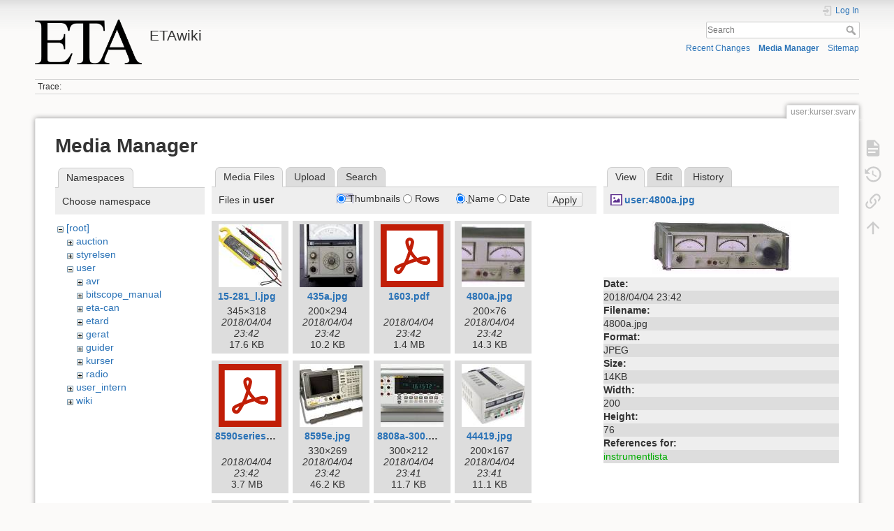

--- FILE ---
content_type: text/html; charset=utf-8
request_url: https://wiki.eta.chalmers.se/doku.php?id=user:kurser:svarv&image=user%3A4800a.jpg&ns=user&tab_details=view&do=media&tab_files=files
body_size: 12267
content:
<!DOCTYPE html>
<html lang="en" dir="ltr" class="no-js">
<head>
    <meta charset="utf-8" />
    <title>user:kurser:svarv [ETAwiki]</title>
    <script>(function(H){H.className=H.className.replace(/\bno-js\b/,'js')})(document.documentElement)</script>
    <meta name="generator" content="DokuWiki"/>
<meta name="theme-color" content="#008800"/>
<meta name="robots" content="noindex,nofollow"/>
<link rel="search" type="application/opensearchdescription+xml" href="/lib/exe/opensearch.php" title="ETAwiki"/>
<link rel="start" href="/"/>
<link rel="contents" href="/doku.php?id=user:kurser:svarv&amp;do=index" title="Sitemap"/>
<link rel="manifest" href="/lib/exe/manifest.php"/>
<link rel="alternate" type="application/rss+xml" title="Recent Changes" href="/feed.php"/>
<link rel="alternate" type="application/rss+xml" title="Current namespace" href="/feed.php?mode=list&amp;ns=user:kurser"/>
<link rel="alternate" type="text/html" title="Plain HTML" href="/doku.php?do=export_xhtml&amp;id=user:kurser:svarv"/>
<link rel="alternate" type="text/plain" title="Wiki Markup" href="/doku.php?do=export_raw&amp;id=user:kurser:svarv"/>
<link rel="stylesheet" href="/lib/exe/css.php?t=dokuwiki&amp;tseed=d8e39d570538a0fc20d82554a18ca249"/>
<!--[if gte IE 9]><!-->
<script >/*<![CDATA[*/var NS='user:kurser';var JSINFO = {"move_renameokay":false,"move_allowrename":false,"schemes":["http","https","telnet","gopher","wais","ftp","ed2k","irc","ldap"],"id":"user:kurser:svarv","namespace":"user:kurser","ACT":"media","useHeadingNavigation":0,"useHeadingContent":0};
/*!]]>*/</script>
<script src="/lib/exe/jquery.php?tseed=f0349b609f9b91a485af8fd8ecd4aea4" defer="defer">/*<![CDATA[*/
/*!]]>*/</script>
<script src="/lib/exe/js.php?t=dokuwiki&amp;tseed=d8e39d570538a0fc20d82554a18ca249" defer="defer">/*<![CDATA[*/
/*!]]>*/</script>
<!--<![endif]-->
    <meta name="viewport" content="width=device-width,initial-scale=1" />
    <link rel="shortcut icon" href="/lib/tpl/dokuwiki/images/favicon.ico" />
<link rel="apple-touch-icon" href="/lib/tpl/dokuwiki/images/apple-touch-icon.png" />
    </head>

<body>
    <div id="dokuwiki__site"><div id="dokuwiki__top" class="site dokuwiki mode_media tpl_dokuwiki     ">

        
<!-- ********** HEADER ********** -->
<header id="dokuwiki__header"><div class="pad group">

    
    <div class="headings group">
        <ul class="a11y skip">
            <li><a href="#dokuwiki__content">skip to content</a></li>
        </ul>

        <h1 class="logo"><a href="/doku.php?id=start"  accesskey="h" title="Home [h]"><img src="/lib/exe/fetch.php?media=wiki:logo.png" width="486" height="203" alt="" /><span>ETAwiki</span></a></h1>
            </div>

    <div class="tools group">
        <!-- USER TOOLS -->
                    <div id="dokuwiki__usertools">
                <h3 class="a11y">User Tools</h3>
                <ul>
                    <li class="action login"><a href="/doku.php?id=user:kurser:svarv&amp;do=login&amp;sectok=" title="Log In" rel="nofollow"><span>Log In</span><svg xmlns="http://www.w3.org/2000/svg" width="24" height="24" viewBox="0 0 24 24"><path d="M10 17.25V14H3v-4h7V6.75L15.25 12 10 17.25M8 2h9a2 2 0 0 1 2 2v16a2 2 0 0 1-2 2H8a2 2 0 0 1-2-2v-4h2v4h9V4H8v4H6V4a2 2 0 0 1 2-2z"/></svg></a></li>                </ul>
            </div>
        
        <!-- SITE TOOLS -->
        <div id="dokuwiki__sitetools">
            <h3 class="a11y">Site Tools</h3>
            <form action="/doku.php?id=start" method="get" role="search" class="search doku_form" id="dw__search" accept-charset="utf-8"><input type="hidden" name="do" value="search" /><input type="hidden" name="id" value="user:kurser:svarv" /><div class="no"><input name="q" type="text" class="edit" title="[F]" accesskey="f" placeholder="Search" autocomplete="on" id="qsearch__in" value="" /><button value="1" type="submit" title="Search">Search</button><div id="qsearch__out" class="ajax_qsearch JSpopup"></div></div></form>            <div class="mobileTools">
                <form action="/doku.php" method="get" accept-charset="utf-8"><div class="no"><input type="hidden" name="id" value="user:kurser:svarv" /><select name="do" class="edit quickselect" title="Tools"><option value="">Tools</option><optgroup label="Page Tools"><option value="">Show page</option><option value="revisions">Old revisions</option><option value="backlink">Backlinks</option></optgroup><optgroup label="Site Tools"><option value="recent">Recent Changes</option><option value="media">Media Manager</option><option value="index">Sitemap</option></optgroup><optgroup label="User Tools"><option value="login">Log In</option></optgroup></select><button type="submit">&gt;</button></div></form>            </div>
            <ul>
                <li class="action recent"><a href="/doku.php?id=user:kurser:svarv&amp;do=recent" title="Recent Changes [r]" rel="nofollow" accesskey="r">Recent Changes</a></li><li class="action media"><a href="/doku.php?id=user:kurser:svarv&amp;do=media&amp;ns=user%3Akurser" title="Media Manager" rel="nofollow">Media Manager</a></li><li class="action index"><a href="/doku.php?id=user:kurser:svarv&amp;do=index" title="Sitemap [x]" rel="nofollow" accesskey="x">Sitemap</a></li>            </ul>
        </div>

    </div>

    <!-- BREADCRUMBS -->
            <div class="breadcrumbs">
                                        <div class="trace"><span class="bchead">Trace:</span></div>
                    </div>
    
    <hr class="a11y" />
</div></header><!-- /header -->

        <div class="wrapper group">

            
            <!-- ********** CONTENT ********** -->
            <main id="dokuwiki__content"><div class="pad group">
                
                <div class="pageId"><span>user:kurser:svarv</span></div>

                <div class="page group">
                                                            <!-- wikipage start -->
                    <div id="mediamanager__page">
<h1>Media Manager</h1>
<div class="panel namespaces">
<h2>Namespaces</h2>
<div class="panelHeader">Choose namespace</div>
<div class="panelContent" id="media__tree">

<ul class="idx">
<li class="media level0 open"><img src="/lib/images/minus.gif" alt="−" /><div class="li"><a href="/doku.php?id=user:kurser:svarv&amp;ns=&amp;tab_files=files&amp;do=media&amp;tab_details=view&amp;image=user%3A4800a.jpg" class="idx_dir">[root]</a></div>
<ul class="idx">
<li class="media level1 closed"><img src="/lib/images/plus.gif" alt="+" /><div class="li"><a href="/doku.php?id=user:kurser:svarv&amp;ns=auction&amp;tab_files=files&amp;do=media&amp;tab_details=view&amp;image=user%3A4800a.jpg" class="idx_dir">auction</a></div></li>
<li class="media level1 closed"><img src="/lib/images/plus.gif" alt="+" /><div class="li"><a href="/doku.php?id=user:kurser:svarv&amp;ns=styrelsen&amp;tab_files=files&amp;do=media&amp;tab_details=view&amp;image=user%3A4800a.jpg" class="idx_dir">styrelsen</a></div></li>
<li class="media level1 open"><img src="/lib/images/minus.gif" alt="−" /><div class="li"><a href="/doku.php?id=user:kurser:svarv&amp;ns=user&amp;tab_files=files&amp;do=media&amp;tab_details=view&amp;image=user%3A4800a.jpg" class="idx_dir">user</a></div>
<ul class="idx">
<li class="media level2 closed"><img src="/lib/images/plus.gif" alt="+" /><div class="li"><a href="/doku.php?id=user:kurser:svarv&amp;ns=user%3Aavr&amp;tab_files=files&amp;do=media&amp;tab_details=view&amp;image=user%3A4800a.jpg" class="idx_dir">avr</a></div></li>
<li class="media level2 closed"><img src="/lib/images/plus.gif" alt="+" /><div class="li"><a href="/doku.php?id=user:kurser:svarv&amp;ns=user%3Abitscope_manual&amp;tab_files=files&amp;do=media&amp;tab_details=view&amp;image=user%3A4800a.jpg" class="idx_dir">bitscope_manual</a></div></li>
<li class="media level2 closed"><img src="/lib/images/plus.gif" alt="+" /><div class="li"><a href="/doku.php?id=user:kurser:svarv&amp;ns=user%3Aeta-can&amp;tab_files=files&amp;do=media&amp;tab_details=view&amp;image=user%3A4800a.jpg" class="idx_dir">eta-can</a></div></li>
<li class="media level2 closed"><img src="/lib/images/plus.gif" alt="+" /><div class="li"><a href="/doku.php?id=user:kurser:svarv&amp;ns=user%3Aetard&amp;tab_files=files&amp;do=media&amp;tab_details=view&amp;image=user%3A4800a.jpg" class="idx_dir">etard</a></div></li>
<li class="media level2 closed"><img src="/lib/images/plus.gif" alt="+" /><div class="li"><a href="/doku.php?id=user:kurser:svarv&amp;ns=user%3Agerat&amp;tab_files=files&amp;do=media&amp;tab_details=view&amp;image=user%3A4800a.jpg" class="idx_dir">gerat</a></div></li>
<li class="media level2 closed"><img src="/lib/images/plus.gif" alt="+" /><div class="li"><a href="/doku.php?id=user:kurser:svarv&amp;ns=user%3Aguider&amp;tab_files=files&amp;do=media&amp;tab_details=view&amp;image=user%3A4800a.jpg" class="idx_dir">guider</a></div></li>
<li class="media level2 closed"><img src="/lib/images/plus.gif" alt="+" /><div class="li"><a href="/doku.php?id=user:kurser:svarv&amp;ns=user%3Akurser&amp;tab_files=files&amp;do=media&amp;tab_details=view&amp;image=user%3A4800a.jpg" class="idx_dir">kurser</a></div></li>
<li class="media level2 closed"><img src="/lib/images/plus.gif" alt="+" /><div class="li"><a href="/doku.php?id=user:kurser:svarv&amp;ns=user%3Aradio&amp;tab_files=files&amp;do=media&amp;tab_details=view&amp;image=user%3A4800a.jpg" class="idx_dir">radio</a></div></li>
</ul>
</li>
<li class="media level1 closed"><img src="/lib/images/plus.gif" alt="+" /><div class="li"><a href="/doku.php?id=user:kurser:svarv&amp;ns=user_intern&amp;tab_files=files&amp;do=media&amp;tab_details=view&amp;image=user%3A4800a.jpg" class="idx_dir">user_intern</a></div></li>
<li class="media level1 closed"><img src="/lib/images/plus.gif" alt="+" /><div class="li"><a href="/doku.php?id=user:kurser:svarv&amp;ns=wiki&amp;tab_files=files&amp;do=media&amp;tab_details=view&amp;image=user%3A4800a.jpg" class="idx_dir">wiki</a></div></li>
</ul></li>
</ul>
</div>
</div>
<div class="panel filelist">
<h2 class="a11y">Media Files</h2>
<ul class="tabs">
<li><strong>Media Files</strong></li>
<li><a href="/doku.php?id=user:kurser:svarv&amp;tab_files=upload&amp;do=media&amp;tab_details=view&amp;image=user%3A4800a.jpg&amp;ns=user">Upload</a></li>
<li><a href="/doku.php?id=user:kurser:svarv&amp;tab_files=search&amp;do=media&amp;tab_details=view&amp;image=user%3A4800a.jpg&amp;ns=user">Search</a></li>
</ul>
<div class="panelHeader">
<h3>Files in <strong>user</strong></h3>
<form method="get" action="/doku.php?id=user:kurser:svarv" class="options doku_form" accept-charset="utf-8"><input type="hidden" name="sectok" value="" /><input type="hidden" name="do" value="media" /><input type="hidden" name="tab_files" value="files" /><input type="hidden" name="tab_details" value="view" /><input type="hidden" name="image" value="user:4800a.jpg" /><input type="hidden" name="ns" value="user" /><div class="no"><ul>
<li class="listType"><label for="listType__thumbs" class="thumbs">
<input name="list_dwmedia" type="radio" value="thumbs" id="listType__thumbs" class="thumbs" checked="checked" />
<span>Thumbnails</span>
</label><label for="listType__rows" class="rows">
<input name="list_dwmedia" type="radio" value="rows" id="listType__rows" class="rows" />
<span>Rows</span>
</label></li>
<li class="sortBy"><label for="sortBy__name" class="name">
<input name="sort_dwmedia" type="radio" value="name" id="sortBy__name" class="name" checked="checked" />
<span>Name</span>
</label><label for="sortBy__date" class="date">
<input name="sort_dwmedia" type="radio" value="date" id="sortBy__date" class="date" />
<span>Date</span>
</label></li>
<li><button value="1" type="submit">Apply</button></li>
</ul>
</div></form></div>
<div class="panelContent">
<ul class="thumbs"><li><dl title="15-281_l.jpg"><dt><a id="l_:user:15-281_l.jpg" class="image thumb" href="/doku.php?id=user:kurser:svarv&amp;image=user%3A15-281_l.jpg&amp;ns=user&amp;tab_details=view&amp;do=media&amp;tab_files=files"><img src="/lib/exe/fetch.php?w=90&amp;h=90&amp;tok=246003&amp;media=user:15-281_l.jpg" alt="15-281_l.jpg" loading="lazy" width="90" height="90" /></a></dt><dd class="name"><a href="/doku.php?id=user:kurser:svarv&amp;image=user%3A15-281_l.jpg&amp;ns=user&amp;tab_details=view&amp;do=media&amp;tab_files=files" id="h_:user:15-281_l.jpg">15-281_l.jpg</a></dd><dd class="size">345&#215;318</dd><dd class="date">2018/04/04 23:42</dd><dd class="filesize">17.6 KB</dd></dl></li><li><dl title="435a.jpg"><dt><a id="l_:user:435a.jpg" class="image thumb" href="/doku.php?id=user:kurser:svarv&amp;image=user%3A435a.jpg&amp;ns=user&amp;tab_details=view&amp;do=media&amp;tab_files=files"><img src="/lib/exe/fetch.php?w=90&amp;h=90&amp;tok=9ecfcb&amp;media=user:435a.jpg" alt="435a.jpg" loading="lazy" width="90" height="90" /></a></dt><dd class="name"><a href="/doku.php?id=user:kurser:svarv&amp;image=user%3A435a.jpg&amp;ns=user&amp;tab_details=view&amp;do=media&amp;tab_files=files" id="h_:user:435a.jpg">435a.jpg</a></dd><dd class="size">200&#215;294</dd><dd class="date">2018/04/04 23:42</dd><dd class="filesize">10.2 KB</dd></dl></li><li><dl title="1603.pdf"><dt><a id="l_:user:1603.pdf" class="image thumb" href="/doku.php?id=user:kurser:svarv&amp;image=user%3A1603.pdf&amp;ns=user&amp;tab_details=view&amp;do=media&amp;tab_files=files"><img src="/lib/images/fileicons/svg/pdf.svg" alt="1603.pdf" loading="lazy" width="90" height="90" /></a></dt><dd class="name"><a href="/doku.php?id=user:kurser:svarv&amp;image=user%3A1603.pdf&amp;ns=user&amp;tab_details=view&amp;do=media&amp;tab_files=files" id="h_:user:1603.pdf">1603.pdf</a></dd><dd class="size">&#160;</dd><dd class="date">2018/04/04 23:42</dd><dd class="filesize">1.4 MB</dd></dl></li><li><dl title="4800a.jpg"><dt><a id="l_:user:4800a.jpg" class="image thumb" href="/doku.php?id=user:kurser:svarv&amp;image=user%3A4800a.jpg&amp;ns=user&amp;tab_details=view&amp;do=media&amp;tab_files=files"><img src="/lib/exe/fetch.php?w=90&amp;h=90&amp;tok=93186a&amp;media=user:4800a.jpg" alt="4800a.jpg" loading="lazy" width="90" height="90" /></a></dt><dd class="name"><a href="/doku.php?id=user:kurser:svarv&amp;image=user%3A4800a.jpg&amp;ns=user&amp;tab_details=view&amp;do=media&amp;tab_files=files" id="h_:user:4800a.jpg">4800a.jpg</a></dd><dd class="size">200&#215;76</dd><dd class="date">2018/04/04 23:42</dd><dd class="filesize">14.3 KB</dd></dl></li><li><dl title="8590seriesspectrumanalyzeusersguide.pdf"><dt><a id="l_:user:8590seriesspectrumanalyzeusersguide.pdf" class="image thumb" href="/doku.php?id=user:kurser:svarv&amp;image=user%3A8590seriesspectrumanalyzeusersguide.pdf&amp;ns=user&amp;tab_details=view&amp;do=media&amp;tab_files=files"><img src="/lib/images/fileicons/svg/pdf.svg" alt="8590seriesspectrumanalyzeusersguide.pdf" loading="lazy" width="90" height="90" /></a></dt><dd class="name"><a href="/doku.php?id=user:kurser:svarv&amp;image=user%3A8590seriesspectrumanalyzeusersguide.pdf&amp;ns=user&amp;tab_details=view&amp;do=media&amp;tab_files=files" id="h_:user:8590seriesspectrumanalyzeusersguide.pdf">8590seriesspectrumanalyzeusersguide.pdf</a></dd><dd class="size">&#160;</dd><dd class="date">2018/04/04 23:42</dd><dd class="filesize">3.7 MB</dd></dl></li><li><dl title="8595e.jpg"><dt><a id="l_:user:8595e.jpg" class="image thumb" href="/doku.php?id=user:kurser:svarv&amp;image=user%3A8595e.jpg&amp;ns=user&amp;tab_details=view&amp;do=media&amp;tab_files=files"><img src="/lib/exe/fetch.php?w=90&amp;h=90&amp;tok=c25828&amp;media=user:8595e.jpg" alt="8595e.jpg" loading="lazy" width="90" height="90" /></a></dt><dd class="name"><a href="/doku.php?id=user:kurser:svarv&amp;image=user%3A8595e.jpg&amp;ns=user&amp;tab_details=view&amp;do=media&amp;tab_files=files" id="h_:user:8595e.jpg">8595e.jpg</a></dd><dd class="size">330&#215;269</dd><dd class="date">2018/04/04 23:42</dd><dd class="filesize">46.2 KB</dd></dl></li><li><dl title="8808a-300.jpg"><dt><a id="l_:user:8808a-300.jpg" class="image thumb" href="/doku.php?id=user:kurser:svarv&amp;image=user%3A8808a-300.jpg&amp;ns=user&amp;tab_details=view&amp;do=media&amp;tab_files=files"><img src="/lib/exe/fetch.php?w=90&amp;h=90&amp;tok=5c42ad&amp;media=user:8808a-300.jpg" alt="8808a-300.jpg" loading="lazy" width="90" height="90" /></a></dt><dd class="name"><a href="/doku.php?id=user:kurser:svarv&amp;image=user%3A8808a-300.jpg&amp;ns=user&amp;tab_details=view&amp;do=media&amp;tab_files=files" id="h_:user:8808a-300.jpg">8808a-300.jpg</a></dd><dd class="size">300&#215;212</dd><dd class="date">2018/04/04 23:41</dd><dd class="filesize">11.7 KB</dd></dl></li><li><dl title="44419.jpg"><dt><a id="l_:user:44419.jpg" class="image thumb" href="/doku.php?id=user:kurser:svarv&amp;image=user%3A44419.jpg&amp;ns=user&amp;tab_details=view&amp;do=media&amp;tab_files=files"><img src="/lib/exe/fetch.php?w=90&amp;h=90&amp;tok=6fc5f0&amp;media=user:44419.jpg" alt="44419.jpg" loading="lazy" width="90" height="90" /></a></dt><dd class="name"><a href="/doku.php?id=user:kurser:svarv&amp;image=user%3A44419.jpg&amp;ns=user&amp;tab_details=view&amp;do=media&amp;tab_files=files" id="h_:user:44419.jpg">44419.jpg</a></dd><dd class="size">200&#215;167</dd><dd class="date">2018/04/04 23:41</dd><dd class="filesize">11.1 KB</dd></dl></li><li><dl title="510274_lb_00_fb.eps.jpg"><dt><a id="l_:user:510274_lb_00_fb.eps.jpg" class="image thumb" href="/doku.php?id=user:kurser:svarv&amp;image=user%3A510274_lb_00_fb.eps.jpg&amp;ns=user&amp;tab_details=view&amp;do=media&amp;tab_files=files"><img src="/lib/exe/fetch.php?w=90&amp;h=90&amp;tok=63640f&amp;media=user:510274_lb_00_fb.eps.jpg" alt="510274_lb_00_fb.eps.jpg" loading="lazy" width="90" height="90" /></a></dt><dd class="name"><a href="/doku.php?id=user:kurser:svarv&amp;image=user%3A510274_lb_00_fb.eps.jpg&amp;ns=user&amp;tab_details=view&amp;do=media&amp;tab_files=files" id="h_:user:510274_lb_00_fb.eps.jpg">510274_lb_00_fb.eps.jpg</a></dd><dd class="size">350&#215;234</dd><dd class="date">2018/04/04 23:41</dd><dd class="filesize">12.9 KB</dd></dl></li><li><dl title="a5_1.jpg"><dt><a id="l_:user:a5_1.jpg" class="image thumb" href="/doku.php?id=user:kurser:svarv&amp;image=user%3Aa5_1.jpg&amp;ns=user&amp;tab_details=view&amp;do=media&amp;tab_files=files"><img src="/lib/exe/fetch.php?w=90&amp;h=90&amp;tok=dab2c8&amp;media=user:a5_1.jpg" alt="a5_1.jpg" loading="lazy" width="90" height="90" /></a></dt><dd class="name"><a href="/doku.php?id=user:kurser:svarv&amp;image=user%3Aa5_1.jpg&amp;ns=user&amp;tab_details=view&amp;do=media&amp;tab_files=files" id="h_:user:a5_1.jpg">a5_1.jpg</a></dd><dd class="size">400&#215;300</dd><dd class="date">2018/04/04 23:41</dd><dd class="filesize">26.3 KB</dd></dl></li><li><dl title="agilent_33210a_bild.jpg"><dt><a id="l_:user:agilent_33210a_bild.jpg" class="image thumb" href="/doku.php?id=user:kurser:svarv&amp;image=user%3Aagilent_33210a_bild.jpg&amp;ns=user&amp;tab_details=view&amp;do=media&amp;tab_files=files"><img src="/lib/exe/fetch.php?w=90&amp;h=90&amp;tok=67bedf&amp;media=user:agilent_33210a_bild.jpg" alt="agilent_33210a_bild.jpg" loading="lazy" width="90" height="90" /></a></dt><dd class="name"><a href="/doku.php?id=user:kurser:svarv&amp;image=user%3Aagilent_33210a_bild.jpg&amp;ns=user&amp;tab_details=view&amp;do=media&amp;tab_files=files" id="h_:user:agilent_33210a_bild.jpg">agilent_33210a_bild.jpg</a></dd><dd class="size">199&#215;144</dd><dd class="date">2018/04/04 23:41</dd><dd class="filesize">8.5 KB</dd></dl></li><li><dl title="agilent_33210a_datasheet.pdf"><dt><a id="l_:user:agilent_33210a_datasheet.pdf" class="image thumb" href="/doku.php?id=user:kurser:svarv&amp;image=user%3Aagilent_33210a_datasheet.pdf&amp;ns=user&amp;tab_details=view&amp;do=media&amp;tab_files=files"><img src="/lib/images/fileicons/svg/pdf.svg" alt="agilent_33210a_datasheet.pdf" loading="lazy" width="90" height="90" /></a></dt><dd class="name"><a href="/doku.php?id=user:kurser:svarv&amp;image=user%3Aagilent_33210a_datasheet.pdf&amp;ns=user&amp;tab_details=view&amp;do=media&amp;tab_files=files" id="h_:user:agilent_33210a_datasheet.pdf">agilent_33210a_datasheet.pdf</a></dd><dd class="size">&#160;</dd><dd class="date">2018/04/04 23:42</dd><dd class="filesize">196.6 KB</dd></dl></li><li><dl title="agilent_33210a_manual.pdf"><dt><a id="l_:user:agilent_33210a_manual.pdf" class="image thumb" href="/doku.php?id=user:kurser:svarv&amp;image=user%3Aagilent_33210a_manual.pdf&amp;ns=user&amp;tab_details=view&amp;do=media&amp;tab_files=files"><img src="/lib/images/fileicons/svg/pdf.svg" alt="agilent_33210a_manual.pdf" loading="lazy" width="90" height="90" /></a></dt><dd class="name"><a href="/doku.php?id=user:kurser:svarv&amp;image=user%3Aagilent_33210a_manual.pdf&amp;ns=user&amp;tab_details=view&amp;do=media&amp;tab_files=files" id="h_:user:agilent_33210a_manual.pdf">agilent_33210a_manual.pdf</a></dd><dd class="size">&#160;</dd><dd class="date">2018/04/04 23:41</dd><dd class="filesize">5.9 MB</dd></dl></li><li><dl title="agilent_33220a_datasheet.pdf"><dt><a id="l_:user:agilent_33220a_datasheet.pdf" class="image thumb" href="/doku.php?id=user:kurser:svarv&amp;image=user%3Aagilent_33220a_datasheet.pdf&amp;ns=user&amp;tab_details=view&amp;do=media&amp;tab_files=files"><img src="/lib/images/fileicons/svg/pdf.svg" alt="agilent_33220a_datasheet.pdf" loading="lazy" width="90" height="90" /></a></dt><dd class="name"><a href="/doku.php?id=user:kurser:svarv&amp;image=user%3Aagilent_33220a_datasheet.pdf&amp;ns=user&amp;tab_details=view&amp;do=media&amp;tab_files=files" id="h_:user:agilent_33220a_datasheet.pdf">agilent_33220a_datasheet.pdf</a></dd><dd class="size">&#160;</dd><dd class="date">2018/04/04 23:42</dd><dd class="filesize">94.5 KB</dd></dl></li><li><dl title="agilent_33220a_manual.pdf"><dt><a id="l_:user:agilent_33220a_manual.pdf" class="image thumb" href="/doku.php?id=user:kurser:svarv&amp;image=user%3Aagilent_33220a_manual.pdf&amp;ns=user&amp;tab_details=view&amp;do=media&amp;tab_files=files"><img src="/lib/images/fileicons/svg/pdf.svg" alt="agilent_33220a_manual.pdf" loading="lazy" width="90" height="90" /></a></dt><dd class="name"><a href="/doku.php?id=user:kurser:svarv&amp;image=user%3Aagilent_33220a_manual.pdf&amp;ns=user&amp;tab_details=view&amp;do=media&amp;tab_files=files" id="h_:user:agilent_33220a_manual.pdf">agilent_33220a_manual.pdf</a></dd><dd class="size">&#160;</dd><dd class="date">2018/04/04 23:42</dd><dd class="filesize">4.5 MB</dd></dl></li><li><dl title="agilent33220a.jpg"><dt><a id="l_:user:agilent33220a.jpg" class="image thumb" href="/doku.php?id=user:kurser:svarv&amp;image=user%3Aagilent33220a.jpg&amp;ns=user&amp;tab_details=view&amp;do=media&amp;tab_files=files"><img src="/lib/exe/fetch.php?w=90&amp;h=90&amp;tok=656c98&amp;media=user:agilent33220a.jpg" alt="agilent33220a.jpg" loading="lazy" width="90" height="90" /></a></dt><dd class="name"><a href="/doku.php?id=user:kurser:svarv&amp;image=user%3Aagilent33220a.jpg&amp;ns=user&amp;tab_details=view&amp;do=media&amp;tab_files=files" id="h_:user:agilent33220a.jpg">agilent33220a.jpg</a></dd><dd class="size">350&#215;174</dd><dd class="date">2018/04/04 23:42</dd><dd class="filesize">13.4 KB</dd></dl></li><li><dl title="alignment-kretskort.jpeg"><dt><a id="l_:user:alignment-kretskort.jpeg" class="image thumb" href="/doku.php?id=user:kurser:svarv&amp;image=user%3Aalignment-kretskort.jpeg&amp;ns=user&amp;tab_details=view&amp;do=media&amp;tab_files=files"><img src="/lib/exe/fetch.php?w=90&amp;h=90&amp;tok=6e7c0e&amp;media=user:alignment-kretskort.jpeg" alt="alignment-kretskort.jpeg" loading="lazy" width="90" height="90" /></a></dt><dd class="name"><a href="/doku.php?id=user:kurser:svarv&amp;image=user%3Aalignment-kretskort.jpeg&amp;ns=user&amp;tab_details=view&amp;do=media&amp;tab_files=files" id="h_:user:alignment-kretskort.jpeg">alignment-kretskort.jpeg</a></dd><dd class="size">1536&#215;2048</dd><dd class="date">2026/01/18 19:17</dd><dd class="filesize">1 MB</dd></dl></li><li><dl title="alignment-setup.png"><dt><a id="l_:user:alignment-setup.png" class="image thumb" href="/doku.php?id=user:kurser:svarv&amp;image=user%3Aalignment-setup.png&amp;ns=user&amp;tab_details=view&amp;do=media&amp;tab_files=files"><img src="/lib/exe/fetch.php?w=90&amp;h=90&amp;tok=6ae1c8&amp;media=user:alignment-setup.png" alt="alignment-setup.png" loading="lazy" width="90" height="90" /></a></dt><dd class="name"><a href="/doku.php?id=user:kurser:svarv&amp;image=user%3Aalignment-setup.png&amp;ns=user&amp;tab_details=view&amp;do=media&amp;tab_files=files" id="h_:user:alignment-setup.png">alignment-setup.png</a></dd><dd class="size">1536&#215;2048</dd><dd class="date">2026/01/18 18:52</dd><dd class="filesize">3.7 MB</dd></dl></li><li><dl title="alignment-steg.png"><dt><a id="l_:user:alignment-steg.png" class="image thumb" href="/doku.php?id=user:kurser:svarv&amp;image=user%3Aalignment-steg.png&amp;ns=user&amp;tab_details=view&amp;do=media&amp;tab_files=files"><img src="/lib/exe/fetch.php?w=90&amp;h=90&amp;tok=df332a&amp;media=user:alignment-steg.png" alt="alignment-steg.png" loading="lazy" width="90" height="90" /></a></dt><dd class="name"><a href="/doku.php?id=user:kurser:svarv&amp;image=user%3Aalignment-steg.png&amp;ns=user&amp;tab_details=view&amp;do=media&amp;tab_files=files" id="h_:user:alignment-steg.png">alignment-steg.png</a></dd><dd class="size">722&#215;275</dd><dd class="date">2026/01/18 19:31</dd><dd class="filesize">33.2 KB</dd></dl></li><li><dl title="angle.png"><dt><a id="l_:user:angle.png" class="image thumb" href="/doku.php?id=user:kurser:svarv&amp;image=user%3Aangle.png&amp;ns=user&amp;tab_details=view&amp;do=media&amp;tab_files=files"><img src="/lib/exe/fetch.php?w=90&amp;h=90&amp;tok=6a07ff&amp;media=user:angle.png" alt="angle.png" loading="lazy" width="90" height="90" /></a></dt><dd class="name"><a href="/doku.php?id=user:kurser:svarv&amp;image=user%3Aangle.png&amp;ns=user&amp;tab_details=view&amp;do=media&amp;tab_files=files" id="h_:user:angle.png">angle.png</a></dd><dd class="size">1426&#215;908</dd><dd class="date">2026/01/18 18:56</dd><dd class="filesize">98.6 KB</dd></dl></li><li><dl title="ant8.jpg"><dt><a id="l_:user:ant8.jpg" class="image thumb" href="/doku.php?id=user:kurser:svarv&amp;image=user%3Aant8.jpg&amp;ns=user&amp;tab_details=view&amp;do=media&amp;tab_files=files"><img src="/lib/exe/fetch.php?w=90&amp;h=90&amp;tok=35106f&amp;media=user:ant8.jpg" alt="ant8.jpg" loading="lazy" width="90" height="90" /></a></dt><dd class="name"><a href="/doku.php?id=user:kurser:svarv&amp;image=user%3Aant8.jpg&amp;ns=user&amp;tab_details=view&amp;do=media&amp;tab_files=files" id="h_:user:ant8.jpg">ant8.jpg</a></dd><dd class="size">150&#215;139</dd><dd class="date">2018/04/04 23:41</dd><dd class="filesize">4.7 KB</dd></dl></li><li><dl title="appa_97_rms_datasheet.pdf"><dt><a id="l_:user:appa_97_rms_datasheet.pdf" class="image thumb" href="/doku.php?id=user:kurser:svarv&amp;image=user%3Aappa_97_rms_datasheet.pdf&amp;ns=user&amp;tab_details=view&amp;do=media&amp;tab_files=files"><img src="/lib/images/fileicons/svg/pdf.svg" alt="appa_97_rms_datasheet.pdf" loading="lazy" width="90" height="90" /></a></dt><dd class="name"><a href="/doku.php?id=user:kurser:svarv&amp;image=user%3Aappa_97_rms_datasheet.pdf&amp;ns=user&amp;tab_details=view&amp;do=media&amp;tab_files=files" id="h_:user:appa_97_rms_datasheet.pdf">appa_97_rms_datasheet.pdf</a></dd><dd class="size">&#160;</dd><dd class="date">2018/04/04 23:42</dd><dd class="filesize">350.4 KB</dd></dl></li><li><dl title="appa_97_rms_manual.pdf"><dt><a id="l_:user:appa_97_rms_manual.pdf" class="image thumb" href="/doku.php?id=user:kurser:svarv&amp;image=user%3Aappa_97_rms_manual.pdf&amp;ns=user&amp;tab_details=view&amp;do=media&amp;tab_files=files"><img src="/lib/images/fileicons/svg/pdf.svg" alt="appa_97_rms_manual.pdf" loading="lazy" width="90" height="90" /></a></dt><dd class="name"><a href="/doku.php?id=user:kurser:svarv&amp;image=user%3Aappa_97_rms_manual.pdf&amp;ns=user&amp;tab_details=view&amp;do=media&amp;tab_files=files" id="h_:user:appa_97_rms_manual.pdf">appa_97_rms_manual.pdf</a></dd><dd class="size">&#160;</dd><dd class="date">2018/04/04 23:41</dd><dd class="filesize">170.5 KB</dd></dl></li><li><dl title="appa_105_manual.pdf"><dt><a id="l_:user:appa_105_manual.pdf" class="image thumb" href="/doku.php?id=user:kurser:svarv&amp;image=user%3Aappa_105_manual.pdf&amp;ns=user&amp;tab_details=view&amp;do=media&amp;tab_files=files"><img src="/lib/images/fileicons/svg/pdf.svg" alt="appa_105_manual.pdf" loading="lazy" width="90" height="90" /></a></dt><dd class="name"><a href="/doku.php?id=user:kurser:svarv&amp;image=user%3Aappa_105_manual.pdf&amp;ns=user&amp;tab_details=view&amp;do=media&amp;tab_files=files" id="h_:user:appa_105_manual.pdf">appa_105_manual.pdf</a></dd><dd class="size">&#160;</dd><dd class="date">2018/04/04 23:42</dd><dd class="filesize">189.7 KB</dd></dl></li><li><dl title="appa97.jpg"><dt><a id="l_:user:appa97.jpg" class="image thumb" href="/doku.php?id=user:kurser:svarv&amp;image=user%3Aappa97.jpg&amp;ns=user&amp;tab_details=view&amp;do=media&amp;tab_files=files"><img src="/lib/exe/fetch.php?w=90&amp;h=90&amp;tok=b1f86b&amp;media=user:appa97.jpg" alt="appa97.jpg" loading="lazy" width="90" height="90" /></a></dt><dd class="name"><a href="/doku.php?id=user:kurser:svarv&amp;image=user%3Aappa97.jpg&amp;ns=user&amp;tab_details=view&amp;do=media&amp;tab_files=files" id="h_:user:appa97.jpg">appa97.jpg</a></dd><dd class="size">107&#215;220</dd><dd class="date">2018/04/04 23:42</dd><dd class="filesize">9.3 KB</dd></dl></li><li><dl title="appa105.jpg"><dt><a id="l_:user:appa105.jpg" class="image thumb" href="/doku.php?id=user:kurser:svarv&amp;image=user%3Aappa105.jpg&amp;ns=user&amp;tab_details=view&amp;do=media&amp;tab_files=files"><img src="/lib/exe/fetch.php?w=90&amp;h=90&amp;tok=958615&amp;media=user:appa105.jpg" alt="appa105.jpg" loading="lazy" width="90" height="90" /></a></dt><dd class="name"><a href="/doku.php?id=user:kurser:svarv&amp;image=user%3Aappa105.jpg&amp;ns=user&amp;tab_details=view&amp;do=media&amp;tab_files=files" id="h_:user:appa105.jpg">appa105.jpg</a></dd><dd class="size">110&#215;162</dd><dd class="date">2018/04/04 23:41</dd><dd class="filesize">10.8 KB</dd></dl></li><li><dl title="arboga.jpg"><dt><a id="l_:user:arboga.jpg" class="image thumb" href="/doku.php?id=user:kurser:svarv&amp;image=user%3Aarboga.jpg&amp;ns=user&amp;tab_details=view&amp;do=media&amp;tab_files=files"><img src="/lib/exe/fetch.php?w=90&amp;h=90&amp;tok=9ad8a3&amp;media=user:arboga.jpg" alt="arboga.jpg" loading="lazy" width="90" height="90" /></a></dt><dd class="name"><a href="/doku.php?id=user:kurser:svarv&amp;image=user%3Aarboga.jpg&amp;ns=user&amp;tab_details=view&amp;do=media&amp;tab_files=files" id="h_:user:arboga.jpg">arboga.jpg</a></dd><dd class="size">1536&#215;2048</dd><dd class="date">2018/04/04 23:42</dd><dd class="filesize">612.8 KB</dd></dl></li><li><dl title="avr_isp_mk-ii_manual.pdf"><dt><a id="l_:user:avr_isp_mk-ii_manual.pdf" class="image thumb" href="/doku.php?id=user:kurser:svarv&amp;image=user%3Aavr_isp_mk-ii_manual.pdf&amp;ns=user&amp;tab_details=view&amp;do=media&amp;tab_files=files"><img src="/lib/images/fileicons/svg/pdf.svg" alt="avr_isp_mk-ii_manual.pdf" loading="lazy" width="90" height="90" /></a></dt><dd class="name"><a href="/doku.php?id=user:kurser:svarv&amp;image=user%3Aavr_isp_mk-ii_manual.pdf&amp;ns=user&amp;tab_details=view&amp;do=media&amp;tab_files=files" id="h_:user:avr_isp_mk-ii_manual.pdf">avr_isp_mk-ii_manual.pdf</a></dd><dd class="size">&#160;</dd><dd class="date">2018/04/04 23:42</dd><dd class="filesize">987.9 KB</dd></dl></li><li><dl title="avr_stk500_manual.pdf"><dt><a id="l_:user:avr_stk500_manual.pdf" class="image thumb" href="/doku.php?id=user:kurser:svarv&amp;image=user%3Aavr_stk500_manual.pdf&amp;ns=user&amp;tab_details=view&amp;do=media&amp;tab_files=files"><img src="/lib/images/fileicons/svg/pdf.svg" alt="avr_stk500_manual.pdf" loading="lazy" width="90" height="90" /></a></dt><dd class="name"><a href="/doku.php?id=user:kurser:svarv&amp;image=user%3Aavr_stk500_manual.pdf&amp;ns=user&amp;tab_details=view&amp;do=media&amp;tab_files=files" id="h_:user:avr_stk500_manual.pdf">avr_stk500_manual.pdf</a></dd><dd class="size">&#160;</dd><dd class="date">2018/04/04 23:41</dd><dd class="filesize">2.3 MB</dd></dl></li><li><dl title="bandsag.jpg"><dt><a id="l_:user:bandsag.jpg" class="image thumb" href="/doku.php?id=user:kurser:svarv&amp;image=user%3Abandsag.jpg&amp;ns=user&amp;tab_details=view&amp;do=media&amp;tab_files=files"><img src="/lib/exe/fetch.php?w=90&amp;h=90&amp;tok=6070fd&amp;media=user:bandsag.jpg" alt="bandsag.jpg" loading="lazy" width="90" height="90" /></a></dt><dd class="name"><a href="/doku.php?id=user:kurser:svarv&amp;image=user%3Abandsag.jpg&amp;ns=user&amp;tab_details=view&amp;do=media&amp;tab_files=files" id="h_:user:bandsag.jpg">bandsag.jpg</a></dd><dd class="size">1536&#215;2048</dd><dd class="date">2018/04/04 23:41</dd><dd class="filesize">531.8 KB</dd></dl></li><li><dl title="beepgp.jpg"><dt><a id="l_:user:beepgp.jpg" class="image thumb" href="/doku.php?id=user:kurser:svarv&amp;image=user%3Abeepgp.jpg&amp;ns=user&amp;tab_details=view&amp;do=media&amp;tab_files=files"><img src="/lib/exe/fetch.php?w=90&amp;h=90&amp;tok=5161fe&amp;media=user:beepgp.jpg" alt="beepgp.jpg" loading="lazy" width="90" height="90" /></a></dt><dd class="name"><a href="/doku.php?id=user:kurser:svarv&amp;image=user%3Abeepgp.jpg&amp;ns=user&amp;tab_details=view&amp;do=media&amp;tab_files=files" id="h_:user:beepgp.jpg">beepgp.jpg</a></dd><dd class="size">300&#215;240</dd><dd class="date">2018/04/04 23:42</dd><dd class="filesize">26.3 KB</dd></dl></li><li><dl title="bitscope.jpg"><dt><a id="l_:user:bitscope.jpg" class="image thumb" href="/doku.php?id=user:kurser:svarv&amp;image=user%3Abitscope.jpg&amp;ns=user&amp;tab_details=view&amp;do=media&amp;tab_files=files"><img src="/lib/exe/fetch.php?w=90&amp;h=90&amp;tok=80049a&amp;media=user:bitscope.jpg" alt="bitscope.jpg" loading="lazy" width="90" height="90" /></a></dt><dd class="name"><a href="/doku.php?id=user:kurser:svarv&amp;image=user%3Abitscope.jpg&amp;ns=user&amp;tab_details=view&amp;do=media&amp;tab_files=files" id="h_:user:bitscope.jpg">bitscope.jpg</a></dd><dd class="size">200&#215;114</dd><dd class="date">2018/04/04 23:41</dd><dd class="filesize">4.7 KB</dd></dl></li><li><dl title="cnc.jpg"><dt><a id="l_:user:cnc.jpg" class="image thumb" href="/doku.php?id=user:kurser:svarv&amp;image=user%3Acnc.jpg&amp;ns=user&amp;tab_details=view&amp;do=media&amp;tab_files=files"><img src="/lib/exe/fetch.php?w=90&amp;h=90&amp;tok=6ff80e&amp;media=user:cnc.jpg" alt="cnc.jpg" loading="lazy" width="90" height="90" /></a></dt><dd class="name"><a href="/doku.php?id=user:kurser:svarv&amp;image=user%3Acnc.jpg&amp;ns=user&amp;tab_details=view&amp;do=media&amp;tab_files=files" id="h_:user:cnc.jpg">cnc.jpg</a></dd><dd class="size">2048&#215;1536</dd><dd class="date">2018/04/04 23:42</dd><dd class="filesize">603.9 KB</dd></dl></li><li><dl title="cortc3a8gen-2015-jonathan-carbol-24.png"><dt><a id="l_:user:cortc3a8gen-2015-jonathan-carbol-24.png" class="image thumb" href="/doku.php?id=user:kurser:svarv&amp;image=user%3Acortc3a8gen-2015-jonathan-carbol-24.png&amp;ns=user&amp;tab_details=view&amp;do=media&amp;tab_files=files"><img src="/lib/exe/fetch.php?w=90&amp;h=90&amp;tok=ea13d1&amp;media=user:cortc3a8gen-2015-jonathan-carbol-24.png" alt="cortc3a8gen-2015-jonathan-carbol-24.png" loading="lazy" width="90" height="90" /></a></dt><dd class="name"><a href="/doku.php?id=user:kurser:svarv&amp;image=user%3Acortc3a8gen-2015-jonathan-carbol-24.png&amp;ns=user&amp;tab_details=view&amp;do=media&amp;tab_files=files" id="h_:user:cortc3a8gen-2015-jonathan-carbol-24.png">cortc3a8gen-2015-jonathan-carbol-24.png</a></dd><dd class="size">2000&#215;1333</dd><dd class="date">2025/05/10 14:32</dd><dd class="filesize">5.9 MB</dd></dl></li><li><dl title="cortc3a8gen-2015-katarina-bergbom-21.png"><dt><a id="l_:user:cortc3a8gen-2015-katarina-bergbom-21.png" class="image thumb" href="/doku.php?id=user:kurser:svarv&amp;image=user%3Acortc3a8gen-2015-katarina-bergbom-21.png&amp;ns=user&amp;tab_details=view&amp;do=media&amp;tab_files=files"><img src="/lib/exe/fetch.php?w=90&amp;h=90&amp;tok=2755ad&amp;media=user:cortc3a8gen-2015-katarina-bergbom-21.png" alt="cortc3a8gen-2015-katarina-bergbom-21.png" loading="lazy" width="90" height="90" /></a></dt><dd class="name"><a href="/doku.php?id=user:kurser:svarv&amp;image=user%3Acortc3a8gen-2015-katarina-bergbom-21.png&amp;ns=user&amp;tab_details=view&amp;do=media&amp;tab_files=files" id="h_:user:cortc3a8gen-2015-katarina-bergbom-21.png">cortc3a8gen-2015-katarina-bergbom-21.png</a></dd><dd class="size">2000&#215;1333</dd><dd class="date">2025/05/10 14:32</dd><dd class="filesize">6.1 MB</dd></dl></li><li><dl title="df79_1.jpg"><dt><a id="l_:user:df79_1.jpg" class="image thumb" href="/doku.php?id=user:kurser:svarv&amp;image=user%3Adf79_1.jpg&amp;ns=user&amp;tab_details=view&amp;do=media&amp;tab_files=files"><img src="/lib/exe/fetch.php?w=90&amp;h=90&amp;tok=dda01e&amp;media=user:df79_1.jpg" alt="df79_1.jpg" loading="lazy" width="90" height="90" /></a></dt><dd class="name"><a href="/doku.php?id=user:kurser:svarv&amp;image=user%3Adf79_1.jpg&amp;ns=user&amp;tab_details=view&amp;do=media&amp;tab_files=files" id="h_:user:df79_1.jpg">df79_1.jpg</a></dd><dd class="size">400&#215;400</dd><dd class="date">2018/04/04 23:42</dd><dd class="filesize">21.1 KB</dd></dl></li><li><dl title="dorr2.jpg"><dt><a id="l_:user:dorr2.jpg" class="image thumb" href="/doku.php?id=user:kurser:svarv&amp;image=user%3Adorr2.jpg&amp;ns=user&amp;tab_details=view&amp;do=media&amp;tab_files=files"><img src="/lib/exe/fetch.php?w=90&amp;h=90&amp;tok=43d084&amp;media=user:dorr2.jpg" alt="dorr2.jpg" loading="lazy" width="90" height="90" /></a></dt><dd class="name"><a href="/doku.php?id=user:kurser:svarv&amp;image=user%3Adorr2.jpg&amp;ns=user&amp;tab_details=view&amp;do=media&amp;tab_files=files" id="h_:user:dorr2.jpg">dorr2.jpg</a></dd><dd class="size">3968&#215;2976</dd><dd class="date">2019/01/26 23:30</dd><dd class="filesize">3.3 MB</dd></dl></li><li><dl title="dragon.jpg"><dt><a id="l_:user:dragon.jpg" class="image thumb" href="/doku.php?id=user:kurser:svarv&amp;image=user%3Adragon.jpg&amp;ns=user&amp;tab_details=view&amp;do=media&amp;tab_files=files"><img src="/lib/exe/fetch.php?w=90&amp;h=90&amp;tok=7b37da&amp;media=user:dragon.jpg" alt="dragon.jpg" loading="lazy" width="90" height="90" /></a></dt><dd class="name"><a href="/doku.php?id=user:kurser:svarv&amp;image=user%3Adragon.jpg&amp;ns=user&amp;tab_details=view&amp;do=media&amp;tab_files=files" id="h_:user:dragon.jpg">dragon.jpg</a></dd><dd class="size">220&#215;132</dd><dd class="date">2018/04/04 23:42</dd><dd class="filesize">11 KB</dd></dl></li><li><dl title="dso-1.3.06100104.tar.gz"><dt><a id="l_:user:dso-1.3.06100104.tar.gz" class="image thumb" href="/doku.php?id=user:kurser:svarv&amp;image=user%3Adso-1.3.06100104.tar.gz&amp;ns=user&amp;tab_details=view&amp;do=media&amp;tab_files=files"><img src="/lib/images/fileicons/svg/gz.svg" alt="dso-1.3.06100104.tar.gz" loading="lazy" width="90" height="90" /></a></dt><dd class="name"><a href="/doku.php?id=user:kurser:svarv&amp;image=user%3Adso-1.3.06100104.tar.gz&amp;ns=user&amp;tab_details=view&amp;do=media&amp;tab_files=files" id="h_:user:dso-1.3.06100104.tar.gz">dso-1.3.06100104.tar.gz</a></dd><dd class="size">&#160;</dd><dd class="date">2018/04/04 23:42</dd><dd class="filesize">618.3 KB</dd></dl></li><li><dl title="dso-1.3.06100104.zip"><dt><a id="l_:user:dso-1.3.06100104.zip" class="image thumb" href="/doku.php?id=user:kurser:svarv&amp;image=user%3Adso-1.3.06100104.zip&amp;ns=user&amp;tab_details=view&amp;do=media&amp;tab_files=files"><img src="/lib/images/fileicons/svg/zip.svg" alt="dso-1.3.06100104.zip" loading="lazy" width="90" height="90" /></a></dt><dd class="name"><a href="/doku.php?id=user:kurser:svarv&amp;image=user%3Adso-1.3.06100104.zip&amp;ns=user&amp;tab_details=view&amp;do=media&amp;tab_files=files" id="h_:user:dso-1.3.06100104.zip">dso-1.3.06100104.zip</a></dd><dd class="size">&#160;</dd><dd class="date">2018/04/04 23:41</dd><dd class="filesize">502.1 KB</dd></dl></li><li><dl title="eta_door.jpg"><dt><a id="l_:user:eta_door.jpg" class="image thumb" href="/doku.php?id=user:kurser:svarv&amp;image=user%3Aeta_door.jpg&amp;ns=user&amp;tab_details=view&amp;do=media&amp;tab_files=files"><img src="/lib/exe/fetch.php?w=90&amp;h=90&amp;tok=36f923&amp;media=user:eta_door.jpg" alt="eta_door.jpg" loading="lazy" width="90" height="90" /></a></dt><dd class="name"><a href="/doku.php?id=user:kurser:svarv&amp;image=user%3Aeta_door.jpg&amp;ns=user&amp;tab_details=view&amp;do=media&amp;tab_files=files" id="h_:user:eta_door.jpg">eta_door.jpg</a></dd><dd class="size">3968&#215;2976</dd><dd class="date">2019/01/23 14:04</dd><dd class="filesize">1.9 MB</dd></dl></li><li><dl title="eta_karta.png"><dt><a id="l_:user:eta_karta.png" class="image thumb" href="/doku.php?id=user:kurser:svarv&amp;image=user%3Aeta_karta.png&amp;ns=user&amp;tab_details=view&amp;do=media&amp;tab_files=files"><img src="/lib/exe/fetch.php?w=90&amp;h=90&amp;tok=893f8f&amp;media=user:eta_karta.png" alt="eta_karta.png" loading="lazy" width="90" height="90" /></a></dt><dd class="name"><a href="/doku.php?id=user:kurser:svarv&amp;image=user%3Aeta_karta.png&amp;ns=user&amp;tab_details=view&amp;do=media&amp;tab_files=files" id="h_:user:eta_karta.png">eta_karta.png</a></dd><dd class="size">548&#215;566</dd><dd class="date">2018/04/04 23:41</dd><dd class="filesize">25.7 KB</dd></dl></li><li><dl title="etstank.jpeg"><dt><a id="l_:user:etstank.jpeg" class="image thumb" href="/doku.php?id=user:kurser:svarv&amp;image=user%3Aetstank.jpeg&amp;ns=user&amp;tab_details=view&amp;do=media&amp;tab_files=files"><img src="/lib/exe/fetch.php?w=90&amp;h=90&amp;tok=a733ef&amp;media=user:etstank.jpeg" alt="etstank.jpeg" loading="lazy" width="90" height="90" /></a></dt><dd class="name"><a href="/doku.php?id=user:kurser:svarv&amp;image=user%3Aetstank.jpeg&amp;ns=user&amp;tab_details=view&amp;do=media&amp;tab_files=files" id="h_:user:etstank.jpeg">etstank.jpeg</a></dd><dd class="size">1536&#215;2048</dd><dd class="date">2018/04/04 23:42</dd><dd class="filesize">530 KB</dd></dl></li><li><dl title="etstanken.jpg"><dt><a id="l_:user:etstanken.jpg" class="image thumb" href="/doku.php?id=user:kurser:svarv&amp;image=user%3Aetstanken.jpg&amp;ns=user&amp;tab_details=view&amp;do=media&amp;tab_files=files"><img src="/lib/exe/fetch.php?w=90&amp;h=90&amp;tok=f6f05b&amp;media=user:etstanken.jpg" alt="etstanken.jpg" loading="lazy" width="90" height="90" /></a></dt><dd class="name"><a href="/doku.php?id=user:kurser:svarv&amp;image=user%3Aetstanken.jpg&amp;ns=user&amp;tab_details=view&amp;do=media&amp;tab_files=files" id="h_:user:etstanken.jpg">etstanken.jpg</a></dd><dd class="size">1276&#215;957</dd><dd class="date">2019/01/06 18:05</dd><dd class="filesize">118.4 KB</dd></dl></li><li><dl title="exempelkrets-lightburn.png"><dt><a id="l_:user:exempelkrets-lightburn.png" class="image thumb" href="/doku.php?id=user:kurser:svarv&amp;image=user%3Aexempelkrets-lightburn.png&amp;ns=user&amp;tab_details=view&amp;do=media&amp;tab_files=files"><img src="/lib/exe/fetch.php?w=90&amp;h=90&amp;tok=7de2fa&amp;media=user:exempelkrets-lightburn.png" alt="exempelkrets-lightburn.png" loading="lazy" width="90" height="90" /></a></dt><dd class="name"><a href="/doku.php?id=user:kurser:svarv&amp;image=user%3Aexempelkrets-lightburn.png&amp;ns=user&amp;tab_details=view&amp;do=media&amp;tab_files=files" id="h_:user:exempelkrets-lightburn.png">exempelkrets-lightburn.png</a></dd><dd class="size">783&#215;1027</dd><dd class="date">2026/01/18 19:21</dd><dd class="filesize">215.6 KB</dd></dl></li><li><dl title="extrudersettings.jpg"><dt><a id="l_:user:extrudersettings.jpg" class="image thumb" href="/doku.php?id=user:kurser:svarv&amp;image=user%3Aextrudersettings.jpg&amp;ns=user&amp;tab_details=view&amp;do=media&amp;tab_files=files"><img src="/lib/exe/fetch.php?w=90&amp;h=90&amp;tok=ecbdbf&amp;media=user:extrudersettings.jpg" alt="extrudersettings.jpg" loading="lazy" width="90" height="90" /></a></dt><dd class="name"><a href="/doku.php?id=user:kurser:svarv&amp;image=user%3Aextrudersettings.jpg&amp;ns=user&amp;tab_details=view&amp;do=media&amp;tab_files=files" id="h_:user:extrudersettings.jpg">extrudersettings.jpg</a></dd><dd class="size">810&#215;712</dd><dd class="date">2018/08/22 12:09</dd><dd class="filesize">49.4 KB</dd></dl></li><li><dl title="feedback_ew604_bild.jpg"><dt><a id="l_:user:feedback_ew604_bild.jpg" class="image thumb" href="/doku.php?id=user:kurser:svarv&amp;image=user%3Afeedback_ew604_bild.jpg&amp;ns=user&amp;tab_details=view&amp;do=media&amp;tab_files=files"><img src="/lib/exe/fetch.php?w=90&amp;h=90&amp;tok=1ff11d&amp;media=user:feedback_ew604_bild.jpg" alt="feedback_ew604_bild.jpg" loading="lazy" width="90" height="90" /></a></dt><dd class="name"><a href="/doku.php?id=user:kurser:svarv&amp;image=user%3Afeedback_ew604_bild.jpg&amp;ns=user&amp;tab_details=view&amp;do=media&amp;tab_files=files" id="h_:user:feedback_ew604_bild.jpg">feedback_ew604_bild.jpg</a></dd><dd class="size">250&#215;167</dd><dd class="date">2018/04/04 23:41</dd><dd class="filesize">58.5 KB</dd></dl></li><li><dl title="fluke_1900a_datasheet.pdf"><dt><a id="l_:user:fluke_1900a_datasheet.pdf" class="image thumb" href="/doku.php?id=user:kurser:svarv&amp;image=user%3Afluke_1900a_datasheet.pdf&amp;ns=user&amp;tab_details=view&amp;do=media&amp;tab_files=files"><img src="/lib/images/fileicons/svg/pdf.svg" alt="fluke_1900a_datasheet.pdf" loading="lazy" width="90" height="90" /></a></dt><dd class="name"><a href="/doku.php?id=user:kurser:svarv&amp;image=user%3Afluke_1900a_datasheet.pdf&amp;ns=user&amp;tab_details=view&amp;do=media&amp;tab_files=files" id="h_:user:fluke_1900a_datasheet.pdf">fluke_1900a_datasheet.pdf</a></dd><dd class="size">&#160;</dd><dd class="date">2018/04/04 23:42</dd><dd class="filesize">147.4 KB</dd></dl></li><li><dl title="fluke_1900a_multifunction_counter_manual.pdf"><dt><a id="l_:user:fluke_1900a_multifunction_counter_manual.pdf" class="image thumb" href="/doku.php?id=user:kurser:svarv&amp;image=user%3Afluke_1900a_multifunction_counter_manual.pdf&amp;ns=user&amp;tab_details=view&amp;do=media&amp;tab_files=files"><img src="/lib/images/fileicons/svg/pdf.svg" alt="fluke_1900a_multifunction_counter_manual.pdf" loading="lazy" width="90" height="90" /></a></dt><dd class="name"><a href="/doku.php?id=user:kurser:svarv&amp;image=user%3Afluke_1900a_multifunction_counter_manual.pdf&amp;ns=user&amp;tab_details=view&amp;do=media&amp;tab_files=files" id="h_:user:fluke_1900a_multifunction_counter_manual.pdf">fluke_1900a_multifunction_counter_manual.pdf</a></dd><dd class="size">&#160;</dd><dd class="date">2018/04/04 23:41</dd><dd class="filesize">4.1 MB</dd></dl></li><li><dl title="fluke_1900a.jpg"><dt><a id="l_:user:fluke_1900a.jpg" class="image thumb" href="/doku.php?id=user:kurser:svarv&amp;image=user%3Afluke_1900a.jpg&amp;ns=user&amp;tab_details=view&amp;do=media&amp;tab_files=files"><img src="/lib/exe/fetch.php?w=90&amp;h=90&amp;tok=2712b1&amp;media=user:fluke_1900a.jpg" alt="fluke_1900a.jpg" loading="lazy" width="90" height="90" /></a></dt><dd class="name"><a href="/doku.php?id=user:kurser:svarv&amp;image=user%3Afluke_1900a.jpg&amp;ns=user&amp;tab_details=view&amp;do=media&amp;tab_files=files" id="h_:user:fluke_1900a.jpg">fluke_1900a.jpg</a></dd><dd class="size">239&#215;72</dd><dd class="date">2018/04/04 23:42</dd><dd class="filesize">6.1 KB</dd></dl></li><li><dl title="fluke_8050a_manual.pdf"><dt><a id="l_:user:fluke_8050a_manual.pdf" class="image thumb" href="/doku.php?id=user:kurser:svarv&amp;image=user%3Afluke_8050a_manual.pdf&amp;ns=user&amp;tab_details=view&amp;do=media&amp;tab_files=files"><img src="/lib/images/fileicons/svg/pdf.svg" alt="fluke_8050a_manual.pdf" loading="lazy" width="90" height="90" /></a></dt><dd class="name"><a href="/doku.php?id=user:kurser:svarv&amp;image=user%3Afluke_8050a_manual.pdf&amp;ns=user&amp;tab_details=view&amp;do=media&amp;tab_files=files" id="h_:user:fluke_8050a_manual.pdf">fluke_8050a_manual.pdf</a></dd><dd class="size">&#160;</dd><dd class="date">2018/04/04 23:42</dd><dd class="filesize">2.9 MB</dd></dl></li><li><dl title="fluke_8808a_manual.pdf"><dt><a id="l_:user:fluke_8808a_manual.pdf" class="image thumb" href="/doku.php?id=user:kurser:svarv&amp;image=user%3Afluke_8808a_manual.pdf&amp;ns=user&amp;tab_details=view&amp;do=media&amp;tab_files=files"><img src="/lib/images/fileicons/svg/pdf.svg" alt="fluke_8808a_manual.pdf" loading="lazy" width="90" height="90" /></a></dt><dd class="name"><a href="/doku.php?id=user:kurser:svarv&amp;image=user%3Afluke_8808a_manual.pdf&amp;ns=user&amp;tab_details=view&amp;do=media&amp;tab_files=files" id="h_:user:fluke_8808a_manual.pdf">fluke_8808a_manual.pdf</a></dd><dd class="size">&#160;</dd><dd class="date">2018/04/04 23:41</dd><dd class="filesize">1.9 MB</dd></dl></li><li><dl title="fluke37.jpg"><dt><a id="l_:user:fluke37.jpg" class="image thumb" href="/doku.php?id=user:kurser:svarv&amp;image=user%3Afluke37.jpg&amp;ns=user&amp;tab_details=view&amp;do=media&amp;tab_files=files"><img src="/lib/exe/fetch.php?w=90&amp;h=90&amp;tok=e96a50&amp;media=user:fluke37.jpg" alt="fluke37.jpg" loading="lazy" width="90" height="90" /></a></dt><dd class="name"><a href="/doku.php?id=user:kurser:svarv&amp;image=user%3Afluke37.jpg&amp;ns=user&amp;tab_details=view&amp;do=media&amp;tab_files=files" id="h_:user:fluke37.jpg">fluke37.jpg</a></dd><dd class="size">495&#215;425</dd><dd class="date">2018/04/04 23:42</dd><dd class="filesize">70.1 KB</dd></dl></li><li><dl title="fluke8050a.jpg"><dt><a id="l_:user:fluke8050a.jpg" class="image thumb" href="/doku.php?id=user:kurser:svarv&amp;image=user%3Afluke8050a.jpg&amp;ns=user&amp;tab_details=view&amp;do=media&amp;tab_files=files"><img src="/lib/exe/fetch.php?w=90&amp;h=90&amp;tok=6dfb92&amp;media=user:fluke8050a.jpg" alt="fluke8050a.jpg" loading="lazy" width="90" height="90" /></a></dt><dd class="name"><a href="/doku.php?id=user:kurser:svarv&amp;image=user%3Afluke8050a.jpg&amp;ns=user&amp;tab_details=view&amp;do=media&amp;tab_files=files" id="h_:user:fluke8050a.jpg">fluke8050a.jpg</a></dd><dd class="size">600&#215;373</dd><dd class="date">2018/04/04 23:42</dd><dd class="filesize">45.2 KB</dd></dl></li><li><dl title="gfg8217.jpg"><dt><a id="l_:user:gfg8217.jpg" class="image thumb" href="/doku.php?id=user:kurser:svarv&amp;image=user%3Agfg8217.jpg&amp;ns=user&amp;tab_details=view&amp;do=media&amp;tab_files=files"><img src="/lib/exe/fetch.php?w=90&amp;h=90&amp;tok=3b0e5d&amp;media=user:gfg8217.jpg" alt="gfg8217.jpg" loading="lazy" width="90" height="90" /></a></dt><dd class="name"><a href="/doku.php?id=user:kurser:svarv&amp;image=user%3Agfg8217.jpg&amp;ns=user&amp;tab_details=view&amp;do=media&amp;tab_files=files" id="h_:user:gfg8217.jpg">gfg8217.jpg</a></dd><dd class="size">524&#215;337</dd><dd class="date">2018/04/04 23:42</dd><dd class="filesize">35.8 KB</dd></dl></li><li><dl title="gwinstek_gfg-8217a_datasheet.pdf"><dt><a id="l_:user:gwinstek_gfg-8217a_datasheet.pdf" class="image thumb" href="/doku.php?id=user:kurser:svarv&amp;image=user%3Agwinstek_gfg-8217a_datasheet.pdf&amp;ns=user&amp;tab_details=view&amp;do=media&amp;tab_files=files"><img src="/lib/images/fileicons/svg/pdf.svg" alt="gwinstek_gfg-8217a_datasheet.pdf" loading="lazy" width="90" height="90" /></a></dt><dd class="name"><a href="/doku.php?id=user:kurser:svarv&amp;image=user%3Agwinstek_gfg-8217a_datasheet.pdf&amp;ns=user&amp;tab_details=view&amp;do=media&amp;tab_files=files" id="h_:user:gwinstek_gfg-8217a_datasheet.pdf">gwinstek_gfg-8217a_datasheet.pdf</a></dd><dd class="size">&#160;</dd><dd class="date">2018/04/04 23:41</dd><dd class="filesize">882.4 KB</dd></dl></li><li><dl title="gwinstek_gfg-8217a_manual.pdf"><dt><a id="l_:user:gwinstek_gfg-8217a_manual.pdf" class="image thumb" href="/doku.php?id=user:kurser:svarv&amp;image=user%3Agwinstek_gfg-8217a_manual.pdf&amp;ns=user&amp;tab_details=view&amp;do=media&amp;tab_files=files"><img src="/lib/images/fileicons/svg/pdf.svg" alt="gwinstek_gfg-8217a_manual.pdf" loading="lazy" width="90" height="90" /></a></dt><dd class="name"><a href="/doku.php?id=user:kurser:svarv&amp;image=user%3Agwinstek_gfg-8217a_manual.pdf&amp;ns=user&amp;tab_details=view&amp;do=media&amp;tab_files=files" id="h_:user:gwinstek_gfg-8217a_manual.pdf">gwinstek_gfg-8217a_manual.pdf</a></dd><dd class="size">&#160;</dd><dd class="date">2018/04/04 23:42</dd><dd class="filesize">309.8 KB</dd></dl></li><li><dl title="how_to_solder_1.pdf"><dt><a id="l_:user:how_to_solder_1.pdf" class="image thumb" href="/doku.php?id=user:kurser:svarv&amp;image=user%3Ahow_to_solder_1.pdf&amp;ns=user&amp;tab_details=view&amp;do=media&amp;tab_files=files"><img src="/lib/images/fileicons/svg/pdf.svg" alt="how_to_solder_1.pdf" loading="lazy" width="90" height="90" /></a></dt><dd class="name"><a href="/doku.php?id=user:kurser:svarv&amp;image=user%3Ahow_to_solder_1.pdf&amp;ns=user&amp;tab_details=view&amp;do=media&amp;tab_files=files" id="h_:user:how_to_solder_1.pdf">how_to_solder_1.pdf</a></dd><dd class="size">&#160;</dd><dd class="date">2018/04/04 23:42</dd><dd class="filesize">26.8 KB</dd></dl></li><li><dl title="hp_3312a_manual.pdf"><dt><a id="l_:user:hp_3312a_manual.pdf" class="image thumb" href="/doku.php?id=user:kurser:svarv&amp;image=user%3Ahp_3312a_manual.pdf&amp;ns=user&amp;tab_details=view&amp;do=media&amp;tab_files=files"><img src="/lib/images/fileicons/svg/pdf.svg" alt="hp_3312a_manual.pdf" loading="lazy" width="90" height="90" /></a></dt><dd class="name"><a href="/doku.php?id=user:kurser:svarv&amp;image=user%3Ahp_3312a_manual.pdf&amp;ns=user&amp;tab_details=view&amp;do=media&amp;tab_files=files" id="h_:user:hp_3312a_manual.pdf">hp_3312a_manual.pdf</a></dd><dd class="size">&#160;</dd><dd class="date">2018/04/04 23:42</dd><dd class="filesize">3.8 MB</dd></dl></li><li><dl title="hp_3478a_manual.pdf"><dt><a id="l_:user:hp_3478a_manual.pdf" class="image thumb" href="/doku.php?id=user:kurser:svarv&amp;image=user%3Ahp_3478a_manual.pdf&amp;ns=user&amp;tab_details=view&amp;do=media&amp;tab_files=files"><img src="/lib/images/fileicons/svg/pdf.svg" alt="hp_3478a_manual.pdf" loading="lazy" width="90" height="90" /></a></dt><dd class="name"><a href="/doku.php?id=user:kurser:svarv&amp;image=user%3Ahp_3478a_manual.pdf&amp;ns=user&amp;tab_details=view&amp;do=media&amp;tab_files=files" id="h_:user:hp_3478a_manual.pdf">hp_3478a_manual.pdf</a></dd><dd class="size">&#160;</dd><dd class="date">2018/04/04 23:42</dd><dd class="filesize">19.4 MB</dd></dl></li><li><dl title="hp_8350b_datasheet.pdf"><dt><a id="l_:user:hp_8350b_datasheet.pdf" class="image thumb" href="/doku.php?id=user:kurser:svarv&amp;image=user%3Ahp_8350b_datasheet.pdf&amp;ns=user&amp;tab_details=view&amp;do=media&amp;tab_files=files"><img src="/lib/images/fileicons/svg/pdf.svg" alt="hp_8350b_datasheet.pdf" loading="lazy" width="90" height="90" /></a></dt><dd class="name"><a href="/doku.php?id=user:kurser:svarv&amp;image=user%3Ahp_8350b_datasheet.pdf&amp;ns=user&amp;tab_details=view&amp;do=media&amp;tab_files=files" id="h_:user:hp_8350b_datasheet.pdf">hp_8350b_datasheet.pdf</a></dd><dd class="size">&#160;</dd><dd class="date">2018/04/04 23:41</dd><dd class="filesize">220 KB</dd></dl></li><li><dl title="hp_8350b_manual.pdf"><dt><a id="l_:user:hp_8350b_manual.pdf" class="image thumb" href="/doku.php?id=user:kurser:svarv&amp;image=user%3Ahp_8350b_manual.pdf&amp;ns=user&amp;tab_details=view&amp;do=media&amp;tab_files=files"><img src="/lib/images/fileicons/svg/pdf.svg" alt="hp_8350b_manual.pdf" loading="lazy" width="90" height="90" /></a></dt><dd class="name"><a href="/doku.php?id=user:kurser:svarv&amp;image=user%3Ahp_8350b_manual.pdf&amp;ns=user&amp;tab_details=view&amp;do=media&amp;tab_files=files" id="h_:user:hp_8350b_manual.pdf">hp_8350b_manual.pdf</a></dd><dd class="size">&#160;</dd><dd class="date">2018/04/04 23:42</dd><dd class="filesize">1.7 MB</dd></dl></li><li><dl title="hp_8904a_datasheet.pdf"><dt><a id="l_:user:hp_8904a_datasheet.pdf" class="image thumb" href="/doku.php?id=user:kurser:svarv&amp;image=user%3Ahp_8904a_datasheet.pdf&amp;ns=user&amp;tab_details=view&amp;do=media&amp;tab_files=files"><img src="/lib/images/fileicons/svg/pdf.svg" alt="hp_8904a_datasheet.pdf" loading="lazy" width="90" height="90" /></a></dt><dd class="name"><a href="/doku.php?id=user:kurser:svarv&amp;image=user%3Ahp_8904a_datasheet.pdf&amp;ns=user&amp;tab_details=view&amp;do=media&amp;tab_files=files" id="h_:user:hp_8904a_datasheet.pdf">hp_8904a_datasheet.pdf</a></dd><dd class="size">&#160;</dd><dd class="date">2018/04/04 23:42</dd><dd class="filesize">779.2 KB</dd></dl></li><li><dl title="hp_8904a_manual.pdf"><dt><a id="l_:user:hp_8904a_manual.pdf" class="image thumb" href="/doku.php?id=user:kurser:svarv&amp;image=user%3Ahp_8904a_manual.pdf&amp;ns=user&amp;tab_details=view&amp;do=media&amp;tab_files=files"><img src="/lib/images/fileicons/svg/pdf.svg" alt="hp_8904a_manual.pdf" loading="lazy" width="90" height="90" /></a></dt><dd class="name"><a href="/doku.php?id=user:kurser:svarv&amp;image=user%3Ahp_8904a_manual.pdf&amp;ns=user&amp;tab_details=view&amp;do=media&amp;tab_files=files" id="h_:user:hp_8904a_manual.pdf">hp_8904a_manual.pdf</a></dd><dd class="size">&#160;</dd><dd class="date">2018/04/04 23:41</dd><dd class="filesize">18.6 MB</dd></dl></li><li><dl title="hp_54603b.pdf"><dt><a id="l_:user:hp_54603b.pdf" class="image thumb" href="/doku.php?id=user:kurser:svarv&amp;image=user%3Ahp_54603b.pdf&amp;ns=user&amp;tab_details=view&amp;do=media&amp;tab_files=files"><img src="/lib/images/fileicons/svg/pdf.svg" alt="hp_54603b.pdf" loading="lazy" width="90" height="90" /></a></dt><dd class="name"><a href="/doku.php?id=user:kurser:svarv&amp;image=user%3Ahp_54603b.pdf&amp;ns=user&amp;tab_details=view&amp;do=media&amp;tab_files=files" id="h_:user:hp_54603b.pdf">hp_54603b.pdf</a></dd><dd class="size">&#160;</dd><dd class="date">2018/04/04 23:41</dd><dd class="filesize">193.4 KB</dd></dl></li><li><dl title="hp431b.jpeg"><dt><a id="l_:user:hp431b.jpeg" class="image thumb" href="/doku.php?id=user:kurser:svarv&amp;image=user%3Ahp431b.jpeg&amp;ns=user&amp;tab_details=view&amp;do=media&amp;tab_files=files"><img src="/lib/exe/fetch.php?w=90&amp;h=90&amp;tok=d3613e&amp;media=user:hp431b.jpeg" alt="hp431b.jpeg" loading="lazy" width="90" height="90" /></a></dt><dd class="name"><a href="/doku.php?id=user:kurser:svarv&amp;image=user%3Ahp431b.jpeg&amp;ns=user&amp;tab_details=view&amp;do=media&amp;tab_files=files" id="h_:user:hp431b.jpeg">hp431b.jpeg</a></dd><dd class="size">640&#215;480</dd><dd class="date">2018/04/04 23:42</dd><dd class="filesize">62.7 KB</dd></dl></li><li><dl title="hp1725a.jpg"><dt><a id="l_:user:hp1725a.jpg" class="image thumb" href="/doku.php?id=user:kurser:svarv&amp;image=user%3Ahp1725a.jpg&amp;ns=user&amp;tab_details=view&amp;do=media&amp;tab_files=files"><img src="/lib/exe/fetch.php?w=90&amp;h=90&amp;tok=7a1d65&amp;media=user:hp1725a.jpg" alt="hp1725a.jpg" loading="lazy" width="90" height="90" /></a></dt><dd class="name"><a href="/doku.php?id=user:kurser:svarv&amp;image=user%3Ahp1725a.jpg&amp;ns=user&amp;tab_details=view&amp;do=media&amp;tab_files=files" id="h_:user:hp1725a.jpg">hp1725a.jpg</a></dd><dd class="size">350&#215;246</dd><dd class="date">2018/04/04 23:42</dd><dd class="filesize">145.1 KB</dd></dl></li><li><dl title="hp3312a.jpg"><dt><a id="l_:user:hp3312a.jpg" class="image thumb" href="/doku.php?id=user:kurser:svarv&amp;image=user%3Ahp3312a.jpg&amp;ns=user&amp;tab_details=view&amp;do=media&amp;tab_files=files"><img src="/lib/exe/fetch.php?w=90&amp;h=90&amp;tok=58bd48&amp;media=user:hp3312a.jpg" alt="hp3312a.jpg" loading="lazy" width="90" height="90" /></a></dt><dd class="name"><a href="/doku.php?id=user:kurser:svarv&amp;image=user%3Ahp3312a.jpg&amp;ns=user&amp;tab_details=view&amp;do=media&amp;tab_files=files" id="h_:user:hp3312a.jpg">hp3312a.jpg</a></dd><dd class="size">936&#215;422</dd><dd class="date">2018/04/04 23:41</dd><dd class="filesize">167.5 KB</dd></dl></li><li><dl title="hp3438a.jpg"><dt><a id="l_:user:hp3438a.jpg" class="image thumb" href="/doku.php?id=user:kurser:svarv&amp;image=user%3Ahp3438a.jpg&amp;ns=user&amp;tab_details=view&amp;do=media&amp;tab_files=files"><img src="/lib/exe/fetch.php?w=90&amp;h=90&amp;tok=ddbfc5&amp;media=user:hp3438a.jpg" alt="hp3438a.jpg" loading="lazy" width="90" height="90" /></a></dt><dd class="name"><a href="/doku.php?id=user:kurser:svarv&amp;image=user%3Ahp3438a.jpg&amp;ns=user&amp;tab_details=view&amp;do=media&amp;tab_files=files" id="h_:user:hp3438a.jpg">hp3438a.jpg</a></dd><dd class="size">350&#215;190</dd><dd class="date">2018/04/04 23:42</dd><dd class="filesize">111.9 KB</dd></dl></li><li><dl title="hp3478a.jpg"><dt><a id="l_:user:hp3478a.jpg" class="image thumb" href="/doku.php?id=user:kurser:svarv&amp;image=user%3Ahp3478a.jpg&amp;ns=user&amp;tab_details=view&amp;do=media&amp;tab_files=files"><img src="/lib/exe/fetch.php?w=90&amp;h=90&amp;tok=5d5afb&amp;media=user:hp3478a.jpg" alt="hp3478a.jpg" loading="lazy" width="90" height="90" /></a></dt><dd class="name"><a href="/doku.php?id=user:kurser:svarv&amp;image=user%3Ahp3478a.jpg&amp;ns=user&amp;tab_details=view&amp;do=media&amp;tab_files=files" id="h_:user:hp3478a.jpg">hp3478a.jpg</a></dd><dd class="size">150&#215;108</dd><dd class="date">2018/04/04 23:42</dd><dd class="filesize">13.6 KB</dd></dl></li><li><dl title="hp8350b.jpg"><dt><a id="l_:user:hp8350b.jpg" class="image thumb" href="/doku.php?id=user:kurser:svarv&amp;image=user%3Ahp8350b.jpg&amp;ns=user&amp;tab_details=view&amp;do=media&amp;tab_files=files"><img src="/lib/exe/fetch.php?w=90&amp;h=90&amp;tok=a60e83&amp;media=user:hp8350b.jpg" alt="hp8350b.jpg" loading="lazy" width="90" height="90" /></a></dt><dd class="name"><a href="/doku.php?id=user:kurser:svarv&amp;image=user%3Ahp8350b.jpg&amp;ns=user&amp;tab_details=view&amp;do=media&amp;tab_files=files" id="h_:user:hp8350b.jpg">hp8350b.jpg</a></dd><dd class="size">300&#215;147</dd><dd class="date">2018/04/04 23:41</dd><dd class="filesize">19.2 KB</dd></dl></li><li><dl title="hp8596e.jpg"><dt><a id="l_:user:hp8596e.jpg" class="image thumb" href="/doku.php?id=user:kurser:svarv&amp;image=user%3Ahp8596e.jpg&amp;ns=user&amp;tab_details=view&amp;do=media&amp;tab_files=files"><img src="/lib/exe/fetch.php?w=90&amp;h=90&amp;tok=125b96&amp;media=user:hp8596e.jpg" alt="hp8596e.jpg" loading="lazy" width="90" height="90" /></a></dt><dd class="name"><a href="/doku.php?id=user:kurser:svarv&amp;image=user%3Ahp8596e.jpg&amp;ns=user&amp;tab_details=view&amp;do=media&amp;tab_files=files" id="h_:user:hp8596e.jpg">hp8596e.jpg</a></dd><dd class="size">140&#215;100</dd><dd class="date">2018/04/04 23:42</dd><dd class="filesize">5 KB</dd></dl></li><li><dl title="hp8654b.jpg"><dt><a id="l_:user:hp8654b.jpg" class="image thumb" href="/doku.php?id=user:kurser:svarv&amp;image=user%3Ahp8654b.jpg&amp;ns=user&amp;tab_details=view&amp;do=media&amp;tab_files=files"><img src="/lib/exe/fetch.php?w=90&amp;h=90&amp;tok=39c79e&amp;media=user:hp8654b.jpg" alt="hp8654b.jpg" loading="lazy" width="90" height="90" /></a></dt><dd class="name"><a href="/doku.php?id=user:kurser:svarv&amp;image=user%3Ahp8654b.jpg&amp;ns=user&amp;tab_details=view&amp;do=media&amp;tab_files=files" id="h_:user:hp8654b.jpg">hp8654b.jpg</a></dd><dd class="size">187&#215;117</dd><dd class="date">2018/04/04 23:42</dd><dd class="filesize">4.8 KB</dd></dl></li><li><dl title="hp8904a.jpg"><dt><a id="l_:user:hp8904a.jpg" class="image thumb" href="/doku.php?id=user:kurser:svarv&amp;image=user%3Ahp8904a.jpg&amp;ns=user&amp;tab_details=view&amp;do=media&amp;tab_files=files"><img src="/lib/exe/fetch.php?w=90&amp;h=90&amp;tok=c032a6&amp;media=user:hp8904a.jpg" alt="hp8904a.jpg" loading="lazy" width="90" height="90" /></a></dt><dd class="name"><a href="/doku.php?id=user:kurser:svarv&amp;image=user%3Ahp8904a.jpg&amp;ns=user&amp;tab_details=view&amp;do=media&amp;tab_files=files" id="h_:user:hp8904a.jpg">hp8904a.jpg</a></dd><dd class="size">1462&#215;1392</dd><dd class="date">2018/04/04 23:42</dd><dd class="filesize">74 KB</dd></dl></li><li><dl title="hp54603b_user.pdf"><dt><a id="l_:user:hp54603b_user.pdf" class="image thumb" href="/doku.php?id=user:kurser:svarv&amp;image=user%3Ahp54603b_user.pdf&amp;ns=user&amp;tab_details=view&amp;do=media&amp;tab_files=files"><img src="/lib/images/fileicons/svg/pdf.svg" alt="hp54603b_user.pdf" loading="lazy" width="90" height="90" /></a></dt><dd class="name"><a href="/doku.php?id=user:kurser:svarv&amp;image=user%3Ahp54603b_user.pdf&amp;ns=user&amp;tab_details=view&amp;do=media&amp;tab_files=files" id="h_:user:hp54603b_user.pdf">hp54603b_user.pdf</a></dd><dd class="size">&#160;</dd><dd class="date">2018/04/04 23:41</dd><dd class="filesize">3.4 MB</dd></dl></li><li><dl title="hp54603b.jpg"><dt><a id="l_:user:hp54603b.jpg" class="image thumb" href="/doku.php?id=user:kurser:svarv&amp;image=user%3Ahp54603b.jpg&amp;ns=user&amp;tab_details=view&amp;do=media&amp;tab_files=files"><img src="/lib/exe/fetch.php?w=90&amp;h=90&amp;tok=8e69cf&amp;media=user:hp54603b.jpg" alt="hp54603b.jpg" loading="lazy" width="90" height="90" /></a></dt><dd class="name"><a href="/doku.php?id=user:kurser:svarv&amp;image=user%3Ahp54603b.jpg&amp;ns=user&amp;tab_details=view&amp;do=media&amp;tab_files=files" id="h_:user:hp54603b.jpg">hp54603b.jpg</a></dd><dd class="size">700&#215;600</dd><dd class="date">2018/04/04 23:41</dd><dd class="filesize">41.6 KB</dd></dl></li><li><dl title="iman.jpg"><dt><a id="l_:user:iman.jpg" class="image thumb" href="/doku.php?id=user:kurser:svarv&amp;image=user%3Aiman.jpg&amp;ns=user&amp;tab_details=view&amp;do=media&amp;tab_files=files"><img src="/lib/exe/fetch.php?w=90&amp;h=90&amp;tok=9ec335&amp;media=user:iman.jpg" alt="iman.jpg" loading="lazy" width="90" height="90" /></a></dt><dd class="name"><a href="/doku.php?id=user:kurser:svarv&amp;image=user%3Aiman.jpg&amp;ns=user&amp;tab_details=view&amp;do=media&amp;tab_files=files" id="h_:user:iman.jpg">iman.jpg</a></dd><dd class="size">2048&#215;1536</dd><dd class="date">2018/04/04 23:41</dd><dd class="filesize">659.3 KB</dd></dl></li><li><dl title="introkit.png"><dt><a id="l_:user:introkit.png" class="image thumb" href="/doku.php?id=user:kurser:svarv&amp;image=user%3Aintrokit.png&amp;ns=user&amp;tab_details=view&amp;do=media&amp;tab_files=files"><img src="/lib/exe/fetch.php?w=90&amp;h=90&amp;tok=02f79b&amp;media=user:introkit.png" alt="introkit.png" loading="lazy" width="90" height="90" /></a></dt><dd class="name"><a href="/doku.php?id=user:kurser:svarv&amp;image=user%3Aintrokit.png&amp;ns=user&amp;tab_details=view&amp;do=media&amp;tab_files=files" id="h_:user:introkit.png">introkit.png</a></dd><dd class="size">1024&#215;768</dd><dd class="date">2018/04/04 23:41</dd><dd class="filesize">51.4 KB</dd></dl></li><li><dl title="ispmkii.gif"><dt><a id="l_:user:ispmkii.gif" class="image thumb" href="/doku.php?id=user:kurser:svarv&amp;image=user%3Aispmkii.gif&amp;ns=user&amp;tab_details=view&amp;do=media&amp;tab_files=files"><img src="/lib/exe/fetch.php?w=90&amp;h=90&amp;tok=b2cc07&amp;media=user:ispmkii.gif" alt="ispmkii.gif" loading="lazy" width="90" height="90" /></a></dt><dd class="name"><a href="/doku.php?id=user:kurser:svarv&amp;image=user%3Aispmkii.gif&amp;ns=user&amp;tab_details=view&amp;do=media&amp;tab_files=files" id="h_:user:ispmkii.gif">ispmkii.gif</a></dd><dd class="size">200&#215;160</dd><dd class="date">2018/04/04 23:42</dd><dd class="filesize">14.2 KB</dd></dl></li><li><dl title="iwatsu_sc-7203_bild.jpg"><dt><a id="l_:user:iwatsu_sc-7203_bild.jpg" class="image thumb" href="/doku.php?id=user:kurser:svarv&amp;image=user%3Aiwatsu_sc-7203_bild.jpg&amp;ns=user&amp;tab_details=view&amp;do=media&amp;tab_files=files"><img src="/lib/exe/fetch.php?w=90&amp;h=90&amp;tok=8c0a81&amp;media=user:iwatsu_sc-7203_bild.jpg" alt="iwatsu_sc-7203_bild.jpg" loading="lazy" width="90" height="90" /></a></dt><dd class="name"><a href="/doku.php?id=user:kurser:svarv&amp;image=user%3Aiwatsu_sc-7203_bild.jpg&amp;ns=user&amp;tab_details=view&amp;do=media&amp;tab_files=files" id="h_:user:iwatsu_sc-7203_bild.jpg">iwatsu_sc-7203_bild.jpg</a></dd><dd class="size">134&#215;100</dd><dd class="date">2018/04/04 23:42</dd><dd class="filesize">2.8 KB</dd></dl></li><li><dl title="iwatsuss5711.jpg"><dt><a id="l_:user:iwatsuss5711.jpg" class="image thumb" href="/doku.php?id=user:kurser:svarv&amp;image=user%3Aiwatsuss5711.jpg&amp;ns=user&amp;tab_details=view&amp;do=media&amp;tab_files=files"><img src="/lib/exe/fetch.php?w=90&amp;h=90&amp;tok=ee0ea0&amp;media=user:iwatsuss5711.jpg" alt="iwatsuss5711.jpg" loading="lazy" width="90" height="90" /></a></dt><dd class="name"><a href="/doku.php?id=user:kurser:svarv&amp;image=user%3Aiwatsuss5711.jpg&amp;ns=user&amp;tab_details=view&amp;do=media&amp;tab_files=files" id="h_:user:iwatsuss5711.jpg">iwatsuss5711.jpg</a></dd><dd class="size">381&#215;245</dd><dd class="date">2018/04/04 23:41</dd><dd class="filesize">30.7 KB</dd></dl></li><li><dl title="jtagicemkii.jpg"><dt><a id="l_:user:jtagicemkii.jpg" class="image thumb" href="/doku.php?id=user:kurser:svarv&amp;image=user%3Ajtagicemkii.jpg&amp;ns=user&amp;tab_details=view&amp;do=media&amp;tab_files=files"><img src="/lib/exe/fetch.php?w=90&amp;h=90&amp;tok=0647b7&amp;media=user:jtagicemkii.jpg" alt="jtagicemkii.jpg" loading="lazy" width="90" height="90" /></a></dt><dd class="name"><a href="/doku.php?id=user:kurser:svarv&amp;image=user%3Ajtagicemkii.jpg&amp;ns=user&amp;tab_details=view&amp;do=media&amp;tab_files=files" id="h_:user:jtagicemkii.jpg">jtagicemkii.jpg</a></dd><dd class="size">240&#215;240</dd><dd class="date">2018/04/04 23:42</dd><dd class="filesize">38.4 KB</dd></dl></li><li><dl title="julbock.jpg"><dt><a id="l_:user:julbock.jpg" class="image thumb" href="/doku.php?id=user:kurser:svarv&amp;image=user%3Ajulbock.jpg&amp;ns=user&amp;tab_details=view&amp;do=media&amp;tab_files=files"><img src="/lib/exe/fetch.php?w=90&amp;h=90&amp;tok=1df53b&amp;media=user:julbock.jpg" alt="julbock.jpg" loading="lazy" width="90" height="90" /></a></dt><dd class="name"><a href="/doku.php?id=user:kurser:svarv&amp;image=user%3Ajulbock.jpg&amp;ns=user&amp;tab_details=view&amp;do=media&amp;tab_files=files" id="h_:user:julbock.jpg">julbock.jpg</a></dd><dd class="size">2048&#215;1536</dd><dd class="date">2018/04/04 23:42</dd><dd class="filesize">592.5 KB</dd></dl></li><li><dl title="kablar.jpg"><dt><a id="l_:user:kablar.jpg" class="image thumb" href="/doku.php?id=user:kurser:svarv&amp;image=user%3Akablar.jpg&amp;ns=user&amp;tab_details=view&amp;do=media&amp;tab_files=files"><img src="/lib/exe/fetch.php?w=90&amp;h=90&amp;tok=240483&amp;media=user:kablar.jpg" alt="kablar.jpg" loading="lazy" width="90" height="90" /></a></dt><dd class="name"><a href="/doku.php?id=user:kurser:svarv&amp;image=user%3Akablar.jpg&amp;ns=user&amp;tab_details=view&amp;do=media&amp;tab_files=files" id="h_:user:kablar.jpg">kablar.jpg</a></dd><dd class="size">2048&#215;1536</dd><dd class="date">2018/04/04 23:42</dd><dd class="filesize">746 KB</dd></dl></li><li><dl title="kallsag.jpg"><dt><a id="l_:user:kallsag.jpg" class="image thumb" href="/doku.php?id=user:kurser:svarv&amp;image=user%3Akallsag.jpg&amp;ns=user&amp;tab_details=view&amp;do=media&amp;tab_files=files"><img src="/lib/exe/fetch.php?w=90&amp;h=90&amp;tok=d66922&amp;media=user:kallsag.jpg" alt="kallsag.jpg" loading="lazy" width="90" height="90" /></a></dt><dd class="name"><a href="/doku.php?id=user:kurser:svarv&amp;image=user%3Akallsag.jpg&amp;ns=user&amp;tab_details=view&amp;do=media&amp;tab_files=files" id="h_:user:kallsag.jpg">kallsag.jpg</a></dd><dd class="size">1239&#215;929</dd><dd class="date">2019/01/13 13:15</dd><dd class="filesize">161.2 KB</dd></dl></li><li><dl title="kemo_type_vbf_8_bild.jpg"><dt><a id="l_:user:kemo_type_vbf_8_bild.jpg" class="image thumb" href="/doku.php?id=user:kurser:svarv&amp;image=user%3Akemo_type_vbf_8_bild.jpg&amp;ns=user&amp;tab_details=view&amp;do=media&amp;tab_files=files"><img src="/lib/exe/fetch.php?w=90&amp;h=90&amp;tok=ab7b05&amp;media=user:kemo_type_vbf_8_bild.jpg" alt="kemo_type_vbf_8_bild.jpg" loading="lazy" width="90" height="90" /></a></dt><dd class="name"><a href="/doku.php?id=user:kurser:svarv&amp;image=user%3Akemo_type_vbf_8_bild.jpg&amp;ns=user&amp;tab_details=view&amp;do=media&amp;tab_files=files" id="h_:user:kemo_type_vbf_8_bild.jpg">kemo_type_vbf_8_bild.jpg</a></dd><dd class="size">800&#215;495</dd><dd class="date">2018/04/04 23:41</dd><dd class="filesize">21.6 KB</dd></dl></li><li><dl title="kemo_type_vbf_8_datasheet.pdf"><dt><a id="l_:user:kemo_type_vbf_8_datasheet.pdf" class="image thumb" href="/doku.php?id=user:kurser:svarv&amp;image=user%3Akemo_type_vbf_8_datasheet.pdf&amp;ns=user&amp;tab_details=view&amp;do=media&amp;tab_files=files"><img src="/lib/images/fileicons/svg/pdf.svg" alt="kemo_type_vbf_8_datasheet.pdf" loading="lazy" width="90" height="90" /></a></dt><dd class="name"><a href="/doku.php?id=user:kurser:svarv&amp;image=user%3Akemo_type_vbf_8_datasheet.pdf&amp;ns=user&amp;tab_details=view&amp;do=media&amp;tab_files=files" id="h_:user:kemo_type_vbf_8_datasheet.pdf">kemo_type_vbf_8_datasheet.pdf</a></dd><dd class="size">&#160;</dd><dd class="date">2018/04/04 23:42</dd><dd class="filesize">101.5 KB</dd></dl></li><li><dl title="lmv1817.jpg"><dt><a id="l_:user:lmv1817.jpg" class="image thumb" href="/doku.php?id=user:kurser:svarv&amp;image=user%3Almv1817.jpg&amp;ns=user&amp;tab_details=view&amp;do=media&amp;tab_files=files"><img src="/lib/exe/fetch.php?w=90&amp;h=90&amp;tok=72e954&amp;media=user:lmv1817.jpg" alt="lmv1817.jpg" loading="lazy" width="90" height="90" /></a></dt><dd class="name"><a href="/doku.php?id=user:kurser:svarv&amp;image=user%3Almv1817.jpg&amp;ns=user&amp;tab_details=view&amp;do=media&amp;tab_files=files" id="h_:user:lmv1817.jpg">lmv1817.jpg</a></dd><dd class="size">480&#215;640</dd><dd class="date">2018/04/04 23:41</dd><dd class="filesize">89.5 KB</dd></dl></li><li><dl title="m0405183.jpg"><dt><a id="l_:user:m0405183.jpg" class="image thumb" href="/doku.php?id=user:kurser:svarv&amp;image=user%3Am0405183.jpg&amp;ns=user&amp;tab_details=view&amp;do=media&amp;tab_files=files"><img src="/lib/exe/fetch.php?w=90&amp;h=90&amp;tok=1407a3&amp;media=user:m0405183.jpg" alt="m0405183.jpg" loading="lazy" width="90" height="90" /></a></dt><dd class="name"><a href="/doku.php?id=user:kurser:svarv&amp;image=user%3Am0405183.jpg&amp;ns=user&amp;tab_details=view&amp;do=media&amp;tab_files=files" id="h_:user:m0405183.jpg">m0405183.jpg</a></dd><dd class="size">400&#215;300</dd><dd class="date">2018/04/04 23:41</dd><dd class="filesize">20.5 KB</dd></dl></li><li><dl title="machinesettings.jpg"><dt><a id="l_:user:machinesettings.jpg" class="image thumb" href="/doku.php?id=user:kurser:svarv&amp;image=user%3Amachinesettings.jpg&amp;ns=user&amp;tab_details=view&amp;do=media&amp;tab_files=files"><img src="/lib/exe/fetch.php?w=90&amp;h=90&amp;tok=a1db26&amp;media=user:machinesettings.jpg" alt="machinesettings.jpg" loading="lazy" width="90" height="90" /></a></dt><dd class="name"><a href="/doku.php?id=user:kurser:svarv&amp;image=user%3Amachinesettings.jpg&amp;ns=user&amp;tab_details=view&amp;do=media&amp;tab_files=files" id="h_:user:machinesettings.jpg">machinesettings.jpg</a></dd><dd class="size">810&#215;712</dd><dd class="date">2018/08/22 12:09</dd><dd class="filesize">111.5 KB</dd></dl></li><li><dl title="mar2031.jpg"><dt><a id="l_:user:mar2031.jpg" class="image thumb" href="/doku.php?id=user:kurser:svarv&amp;image=user%3Amar2031.jpg&amp;ns=user&amp;tab_details=view&amp;do=media&amp;tab_files=files"><img src="/lib/exe/fetch.php?w=90&amp;h=90&amp;tok=1afece&amp;media=user:mar2031.jpg" alt="mar2031.jpg" loading="lazy" width="90" height="90" /></a></dt><dd class="name"><a href="/doku.php?id=user:kurser:svarv&amp;image=user%3Amar2031.jpg&amp;ns=user&amp;tab_details=view&amp;do=media&amp;tab_files=files" id="h_:user:mar2031.jpg">mar2031.jpg</a></dd><dd class="size">350&#215;280</dd><dd class="date">2018/04/04 23:42</dd><dd class="filesize">10 KB</dd></dl></li><li><dl title="marconi_tf2300_bild.jpg"><dt><a id="l_:user:marconi_tf2300_bild.jpg" class="image thumb" href="/doku.php?id=user:kurser:svarv&amp;image=user%3Amarconi_tf2300_bild.jpg&amp;ns=user&amp;tab_details=view&amp;do=media&amp;tab_files=files"><img src="/lib/exe/fetch.php?w=90&amp;h=90&amp;tok=dd6b99&amp;media=user:marconi_tf2300_bild.jpg" alt="marconi_tf2300_bild.jpg" loading="lazy" width="90" height="90" /></a></dt><dd class="name"><a href="/doku.php?id=user:kurser:svarv&amp;image=user%3Amarconi_tf2300_bild.jpg&amp;ns=user&amp;tab_details=view&amp;do=media&amp;tab_files=files" id="h_:user:marconi_tf2300_bild.jpg">marconi_tf2300_bild.jpg</a></dd><dd class="size">384&#215;288</dd><dd class="date">2018/04/04 23:42</dd><dd class="filesize">32.5 KB</dd></dl></li><li><dl title="marconi_tf2300_datasheet.pdf"><dt><a id="l_:user:marconi_tf2300_datasheet.pdf" class="image thumb" href="/doku.php?id=user:kurser:svarv&amp;image=user%3Amarconi_tf2300_datasheet.pdf&amp;ns=user&amp;tab_details=view&amp;do=media&amp;tab_files=files"><img src="/lib/images/fileicons/svg/pdf.svg" alt="marconi_tf2300_datasheet.pdf" loading="lazy" width="90" height="90" /></a></dt><dd class="name"><a href="/doku.php?id=user:kurser:svarv&amp;image=user%3Amarconi_tf2300_datasheet.pdf&amp;ns=user&amp;tab_details=view&amp;do=media&amp;tab_files=files" id="h_:user:marconi_tf2300_datasheet.pdf">marconi_tf2300_datasheet.pdf</a></dd><dd class="size">&#160;</dd><dd class="date">2018/04/04 23:41</dd><dd class="filesize">15.8 KB</dd></dl></li><li><dl title="marconi_tf2300_manual.pdf"><dt><a id="l_:user:marconi_tf2300_manual.pdf" class="image thumb" href="/doku.php?id=user:kurser:svarv&amp;image=user%3Amarconi_tf2300_manual.pdf&amp;ns=user&amp;tab_details=view&amp;do=media&amp;tab_files=files"><img src="/lib/images/fileicons/svg/pdf.svg" alt="marconi_tf2300_manual.pdf" loading="lazy" width="90" height="90" /></a></dt><dd class="name"><a href="/doku.php?id=user:kurser:svarv&amp;image=user%3Amarconi_tf2300_manual.pdf&amp;ns=user&amp;tab_details=view&amp;do=media&amp;tab_files=files" id="h_:user:marconi_tf2300_manual.pdf">marconi_tf2300_manual.pdf</a></dd><dd class="size">&#160;</dd><dd class="date">2018/04/04 23:42</dd><dd class="filesize">6.2 MB</dd></dl></li><li><dl title="metalogga.png"><dt><a id="l_:user:metalogga.png" class="image thumb" href="/doku.php?id=user:kurser:svarv&amp;image=user%3Ametalogga.png&amp;ns=user&amp;tab_details=view&amp;do=media&amp;tab_files=files"><img src="/lib/exe/fetch.php?w=90&amp;h=90&amp;tok=97b868&amp;media=user:metalogga.png" alt="metalogga.png" loading="lazy" width="90" height="90" /></a></dt><dd class="name"><a href="/doku.php?id=user:kurser:svarv&amp;image=user%3Ametalogga.png&amp;ns=user&amp;tab_details=view&amp;do=media&amp;tab_files=files" id="h_:user:metalogga.png">metalogga.png</a></dd><dd class="size">1216&#215;380</dd><dd class="date">2021/04/02 16:19</dd><dd class="filesize">60.2 KB</dd></dl></li><li><dl title="miniprog_manual.pdf"><dt><a id="l_:user:miniprog_manual.pdf" class="image thumb" href="/doku.php?id=user:kurser:svarv&amp;image=user%3Aminiprog_manual.pdf&amp;ns=user&amp;tab_details=view&amp;do=media&amp;tab_files=files"><img src="/lib/images/fileicons/svg/pdf.svg" alt="miniprog_manual.pdf" loading="lazy" width="90" height="90" /></a></dt><dd class="name"><a href="/doku.php?id=user:kurser:svarv&amp;image=user%3Aminiprog_manual.pdf&amp;ns=user&amp;tab_details=view&amp;do=media&amp;tab_files=files" id="h_:user:miniprog_manual.pdf">miniprog_manual.pdf</a></dd><dd class="size">&#160;</dd><dd class="date">2018/04/04 23:42</dd><dd class="filesize">409.7 KB</dd></dl></li><li><dl title="miniprog.jpg"><dt><a id="l_:user:miniprog.jpg" class="image thumb" href="/doku.php?id=user:kurser:svarv&amp;image=user%3Aminiprog.jpg&amp;ns=user&amp;tab_details=view&amp;do=media&amp;tab_files=files"><img src="/lib/exe/fetch.php?w=90&amp;h=90&amp;tok=ab3813&amp;media=user:miniprog.jpg" alt="miniprog.jpg" loading="lazy" width="90" height="90" /></a></dt><dd class="name"><a href="/doku.php?id=user:kurser:svarv&amp;image=user%3Aminiprog.jpg&amp;ns=user&amp;tab_details=view&amp;do=media&amp;tab_files=files" id="h_:user:miniprog.jpg">miniprog.jpg</a></dd><dd class="size">204&#215;300</dd><dd class="date">2018/04/04 23:42</dd><dd class="filesize">22.9 KB</dd></dl></li><li><dl title="mx202b.jpg"><dt><a id="l_:user:mx202b.jpg" class="image thumb" href="/doku.php?id=user:kurser:svarv&amp;image=user%3Amx202b.jpg&amp;ns=user&amp;tab_details=view&amp;do=media&amp;tab_files=files"><img src="/lib/exe/fetch.php?w=90&amp;h=90&amp;tok=8914f9&amp;media=user:mx202b.jpg" alt="mx202b.jpg" loading="lazy" width="90" height="90" /></a></dt><dd class="name"><a href="/doku.php?id=user:kurser:svarv&amp;image=user%3Amx202b.jpg&amp;ns=user&amp;tab_details=view&amp;do=media&amp;tab_files=files" id="h_:user:mx202b.jpg">mx202b.jpg</a></dd><dd class="size">756&#215;598</dd><dd class="date">2018/04/04 23:42</dd><dd class="filesize">74.4 KB</dd></dl></li><li><dl title="owon_hds1022_datasheet.pdf"><dt><a id="l_:user:owon_hds1022_datasheet.pdf" class="image thumb" href="/doku.php?id=user:kurser:svarv&amp;image=user%3Aowon_hds1022_datasheet.pdf&amp;ns=user&amp;tab_details=view&amp;do=media&amp;tab_files=files"><img src="/lib/images/fileicons/svg/pdf.svg" alt="owon_hds1022_datasheet.pdf" loading="lazy" width="90" height="90" /></a></dt><dd class="name"><a href="/doku.php?id=user:kurser:svarv&amp;image=user%3Aowon_hds1022_datasheet.pdf&amp;ns=user&amp;tab_details=view&amp;do=media&amp;tab_files=files" id="h_:user:owon_hds1022_datasheet.pdf">owon_hds1022_datasheet.pdf</a></dd><dd class="size">&#160;</dd><dd class="date">2018/04/04 23:42</dd><dd class="filesize">272.8 KB</dd></dl></li><li><dl title="owon_hds1022_manual.pdf"><dt><a id="l_:user:owon_hds1022_manual.pdf" class="image thumb" href="/doku.php?id=user:kurser:svarv&amp;image=user%3Aowon_hds1022_manual.pdf&amp;ns=user&amp;tab_details=view&amp;do=media&amp;tab_files=files"><img src="/lib/images/fileicons/svg/pdf.svg" alt="owon_hds1022_manual.pdf" loading="lazy" width="90" height="90" /></a></dt><dd class="name"><a href="/doku.php?id=user:kurser:svarv&amp;image=user%3Aowon_hds1022_manual.pdf&amp;ns=user&amp;tab_details=view&amp;do=media&amp;tab_files=files" id="h_:user:owon_hds1022_manual.pdf">owon_hds1022_manual.pdf</a></dd><dd class="size">&#160;</dd><dd class="date">2018/04/04 23:42</dd><dd class="filesize">985.6 KB</dd></dl></li><li><dl title="owonhds1022m.png"><dt><a id="l_:user:owonhds1022m.png" class="image thumb" href="/doku.php?id=user:kurser:svarv&amp;image=user%3Aowonhds1022m.png&amp;ns=user&amp;tab_details=view&amp;do=media&amp;tab_files=files"><img src="/lib/exe/fetch.php?w=90&amp;h=90&amp;tok=1121aa&amp;media=user:owonhds1022m.png" alt="owonhds1022m.png" loading="lazy" width="90" height="90" /></a></dt><dd class="name"><a href="/doku.php?id=user:kurser:svarv&amp;image=user%3Aowonhds1022m.png&amp;ns=user&amp;tab_details=view&amp;do=media&amp;tab_files=files" id="h_:user:owonhds1022m.png">owonhds1022m.png</a></dd><dd class="size">230&#215;322</dd><dd class="date">2018/04/04 23:41</dd><dd class="filesize">23 KB</dd></dl></li><li><dl title="philips_pm_2425_bild.jpg"><dt><a id="l_:user:philips_pm_2425_bild.jpg" class="image thumb" href="/doku.php?id=user:kurser:svarv&amp;image=user%3Aphilips_pm_2425_bild.jpg&amp;ns=user&amp;tab_details=view&amp;do=media&amp;tab_files=files"><img src="/lib/exe/fetch.php?w=90&amp;h=90&amp;tok=95571f&amp;media=user:philips_pm_2425_bild.jpg" alt="philips_pm_2425_bild.jpg" loading="lazy" width="90" height="90" /></a></dt><dd class="name"><a href="/doku.php?id=user:kurser:svarv&amp;image=user%3Aphilips_pm_2425_bild.jpg&amp;ns=user&amp;tab_details=view&amp;do=media&amp;tab_files=files" id="h_:user:philips_pm_2425_bild.jpg">philips_pm_2425_bild.jpg</a></dd><dd class="size">500&#215;598</dd><dd class="date">2018/04/04 23:41</dd><dd class="filesize">52.3 KB</dd></dl></li><li><dl title="picoscope_3206_datasheet.pdf"><dt><a id="l_:user:picoscope_3206_datasheet.pdf" class="image thumb" href="/doku.php?id=user:kurser:svarv&amp;image=user%3Apicoscope_3206_datasheet.pdf&amp;ns=user&amp;tab_details=view&amp;do=media&amp;tab_files=files"><img src="/lib/images/fileicons/svg/pdf.svg" alt="picoscope_3206_datasheet.pdf" loading="lazy" width="90" height="90" /></a></dt><dd class="name"><a href="/doku.php?id=user:kurser:svarv&amp;image=user%3Apicoscope_3206_datasheet.pdf&amp;ns=user&amp;tab_details=view&amp;do=media&amp;tab_files=files" id="h_:user:picoscope_3206_datasheet.pdf">picoscope_3206_datasheet.pdf</a></dd><dd class="size">&#160;</dd><dd class="date">2018/04/04 23:41</dd><dd class="filesize">263.8 KB</dd></dl></li><li><dl title="picoscope_3206_manual.pdf"><dt><a id="l_:user:picoscope_3206_manual.pdf" class="image thumb" href="/doku.php?id=user:kurser:svarv&amp;image=user%3Apicoscope_3206_manual.pdf&amp;ns=user&amp;tab_details=view&amp;do=media&amp;tab_files=files"><img src="/lib/images/fileicons/svg/pdf.svg" alt="picoscope_3206_manual.pdf" loading="lazy" width="90" height="90" /></a></dt><dd class="name"><a href="/doku.php?id=user:kurser:svarv&amp;image=user%3Apicoscope_3206_manual.pdf&amp;ns=user&amp;tab_details=view&amp;do=media&amp;tab_files=files" id="h_:user:picoscope_3206_manual.pdf">picoscope_3206_manual.pdf</a></dd><dd class="size">&#160;</dd><dd class="date">2018/04/04 23:42</dd><dd class="filesize">463.6 KB</dd></dl></li><li><dl title="picoscope.png"><dt><a id="l_:user:picoscope.png" class="image thumb" href="/doku.php?id=user:kurser:svarv&amp;image=user%3Apicoscope.png&amp;ns=user&amp;tab_details=view&amp;do=media&amp;tab_files=files"><img src="/lib/exe/fetch.php?w=90&amp;h=90&amp;tok=9f3922&amp;media=user:picoscope.png" alt="picoscope.png" loading="lazy" width="90" height="90" /></a></dt><dd class="name"><a href="/doku.php?id=user:kurser:svarv&amp;image=user%3Apicoscope.png&amp;ns=user&amp;tab_details=view&amp;do=media&amp;tab_files=files" id="h_:user:picoscope.png">picoscope.png</a></dd><dd class="size">150&#215;135</dd><dd class="date">2018/04/04 23:42</dd><dd class="filesize">22.6 KB</dd></dl></li><li><dl title="pict2229.jpg"><dt><a id="l_:user:pict2229.jpg" class="image thumb" href="/doku.php?id=user:kurser:svarv&amp;image=user%3Apict2229.jpg&amp;ns=user&amp;tab_details=view&amp;do=media&amp;tab_files=files"><img src="/lib/exe/fetch.php?w=90&amp;h=90&amp;tok=a7b28f&amp;media=user:pict2229.jpg" alt="pict2229.jpg" loading="lazy" width="90" height="90" /></a></dt><dd class="name"><a href="/doku.php?id=user:kurser:svarv&amp;image=user%3Apict2229.jpg&amp;ns=user&amp;tab_details=view&amp;do=media&amp;tab_files=files" id="h_:user:pict2229.jpg">pict2229.jpg</a></dd><dd class="size">1536&#215;2048</dd><dd class="date">2018/04/04 23:41</dd><dd class="filesize">672.5 KB</dd></dl></li><li><dl title="pict2231.jpg"><dt><a id="l_:user:pict2231.jpg" class="image thumb" href="/doku.php?id=user:kurser:svarv&amp;image=user%3Apict2231.jpg&amp;ns=user&amp;tab_details=view&amp;do=media&amp;tab_files=files"><img src="/lib/exe/fetch.php?w=90&amp;h=90&amp;tok=933194&amp;media=user:pict2231.jpg" alt="pict2231.jpg" loading="lazy" width="90" height="90" /></a></dt><dd class="name"><a href="/doku.php?id=user:kurser:svarv&amp;image=user%3Apict2231.jpg&amp;ns=user&amp;tab_details=view&amp;do=media&amp;tab_files=files" id="h_:user:pict2231.jpg">pict2231.jpg</a></dd><dd class="size">1536&#215;2048</dd><dd class="date">2018/04/04 23:41</dd><dd class="filesize">527.1 KB</dd></dl></li><li><dl title="pict2232.jpg"><dt><a id="l_:user:pict2232.jpg" class="image thumb" href="/doku.php?id=user:kurser:svarv&amp;image=user%3Apict2232.jpg&amp;ns=user&amp;tab_details=view&amp;do=media&amp;tab_files=files"><img src="/lib/exe/fetch.php?w=90&amp;h=90&amp;tok=9b34a8&amp;media=user:pict2232.jpg" alt="pict2232.jpg" loading="lazy" width="90" height="90" /></a></dt><dd class="name"><a href="/doku.php?id=user:kurser:svarv&amp;image=user%3Apict2232.jpg&amp;ns=user&amp;tab_details=view&amp;do=media&amp;tab_files=files" id="h_:user:pict2232.jpg">pict2232.jpg</a></dd><dd class="size">1536&#215;2048</dd><dd class="date">2018/04/04 23:41</dd><dd class="filesize">632 KB</dd></dl></li><li><dl title="pict2233.jpg"><dt><a id="l_:user:pict2233.jpg" class="image thumb" href="/doku.php?id=user:kurser:svarv&amp;image=user%3Apict2233.jpg&amp;ns=user&amp;tab_details=view&amp;do=media&amp;tab_files=files"><img src="/lib/exe/fetch.php?w=90&amp;h=90&amp;tok=741a68&amp;media=user:pict2233.jpg" alt="pict2233.jpg" loading="lazy" width="90" height="90" /></a></dt><dd class="name"><a href="/doku.php?id=user:kurser:svarv&amp;image=user%3Apict2233.jpg&amp;ns=user&amp;tab_details=view&amp;do=media&amp;tab_files=files" id="h_:user:pict2233.jpg">pict2233.jpg</a></dd><dd class="size">1536&#215;2048</dd><dd class="date">2018/04/04 23:42</dd><dd class="filesize">626.3 KB</dd></dl></li><li><dl title="pict2234.jpg"><dt><a id="l_:user:pict2234.jpg" class="image thumb" href="/doku.php?id=user:kurser:svarv&amp;image=user%3Apict2234.jpg&amp;ns=user&amp;tab_details=view&amp;do=media&amp;tab_files=files"><img src="/lib/exe/fetch.php?w=90&amp;h=90&amp;tok=ac145b&amp;media=user:pict2234.jpg" alt="pict2234.jpg" loading="lazy" width="90" height="90" /></a></dt><dd class="name"><a href="/doku.php?id=user:kurser:svarv&amp;image=user%3Apict2234.jpg&amp;ns=user&amp;tab_details=view&amp;do=media&amp;tab_files=files" id="h_:user:pict2234.jpg">pict2234.jpg</a></dd><dd class="size">2048&#215;1536</dd><dd class="date">2018/04/04 23:41</dd><dd class="filesize">502.8 KB</dd></dl></li><li><dl title="pict2235.jpg"><dt><a id="l_:user:pict2235.jpg" class="image thumb" href="/doku.php?id=user:kurser:svarv&amp;image=user%3Apict2235.jpg&amp;ns=user&amp;tab_details=view&amp;do=media&amp;tab_files=files"><img src="/lib/exe/fetch.php?w=90&amp;h=90&amp;tok=2c6a10&amp;media=user:pict2235.jpg" alt="pict2235.jpg" loading="lazy" width="90" height="90" /></a></dt><dd class="name"><a href="/doku.php?id=user:kurser:svarv&amp;image=user%3Apict2235.jpg&amp;ns=user&amp;tab_details=view&amp;do=media&amp;tab_files=files" id="h_:user:pict2235.jpg">pict2235.jpg</a></dd><dd class="size">2048&#215;1536</dd><dd class="date">2018/04/04 23:42</dd><dd class="filesize">483.7 KB</dd></dl></li><li><dl title="pict2236.jpg"><dt><a id="l_:user:pict2236.jpg" class="image thumb" href="/doku.php?id=user:kurser:svarv&amp;image=user%3Apict2236.jpg&amp;ns=user&amp;tab_details=view&amp;do=media&amp;tab_files=files"><img src="/lib/exe/fetch.php?w=90&amp;h=90&amp;tok=9bf905&amp;media=user:pict2236.jpg" alt="pict2236.jpg" loading="lazy" width="90" height="90" /></a></dt><dd class="name"><a href="/doku.php?id=user:kurser:svarv&amp;image=user%3Apict2236.jpg&amp;ns=user&amp;tab_details=view&amp;do=media&amp;tab_files=files" id="h_:user:pict2236.jpg">pict2236.jpg</a></dd><dd class="size">2048&#215;1536</dd><dd class="date">2018/04/04 23:41</dd><dd class="filesize">512.7 KB</dd></dl></li><li><dl title="pict2237.jpg"><dt><a id="l_:user:pict2237.jpg" class="image thumb" href="/doku.php?id=user:kurser:svarv&amp;image=user%3Apict2237.jpg&amp;ns=user&amp;tab_details=view&amp;do=media&amp;tab_files=files"><img src="/lib/exe/fetch.php?w=90&amp;h=90&amp;tok=aa0af8&amp;media=user:pict2237.jpg" alt="pict2237.jpg" loading="lazy" width="90" height="90" /></a></dt><dd class="name"><a href="/doku.php?id=user:kurser:svarv&amp;image=user%3Apict2237.jpg&amp;ns=user&amp;tab_details=view&amp;do=media&amp;tab_files=files" id="h_:user:pict2237.jpg">pict2237.jpg</a></dd><dd class="size">2048&#215;1536</dd><dd class="date">2018/04/04 23:42</dd><dd class="filesize">544.6 KB</dd></dl></li><li><dl title="pict2238.jpg"><dt><a id="l_:user:pict2238.jpg" class="image thumb" href="/doku.php?id=user:kurser:svarv&amp;image=user%3Apict2238.jpg&amp;ns=user&amp;tab_details=view&amp;do=media&amp;tab_files=files"><img src="/lib/exe/fetch.php?w=90&amp;h=90&amp;tok=dec208&amp;media=user:pict2238.jpg" alt="pict2238.jpg" loading="lazy" width="90" height="90" /></a></dt><dd class="name"><a href="/doku.php?id=user:kurser:svarv&amp;image=user%3Apict2238.jpg&amp;ns=user&amp;tab_details=view&amp;do=media&amp;tab_files=files" id="h_:user:pict2238.jpg">pict2238.jpg</a></dd><dd class="size">2048&#215;1536</dd><dd class="date">2018/04/04 23:41</dd><dd class="filesize">534.7 KB</dd></dl></li><li><dl title="pict2239.jpg"><dt><a id="l_:user:pict2239.jpg" class="image thumb" href="/doku.php?id=user:kurser:svarv&amp;image=user%3Apict2239.jpg&amp;ns=user&amp;tab_details=view&amp;do=media&amp;tab_files=files"><img src="/lib/exe/fetch.php?w=90&amp;h=90&amp;tok=1a941f&amp;media=user:pict2239.jpg" alt="pict2239.jpg" loading="lazy" width="90" height="90" /></a></dt><dd class="name"><a href="/doku.php?id=user:kurser:svarv&amp;image=user%3Apict2239.jpg&amp;ns=user&amp;tab_details=view&amp;do=media&amp;tab_files=files" id="h_:user:pict2239.jpg">pict2239.jpg</a></dd><dd class="size">2048&#215;1536</dd><dd class="date">2018/04/04 23:42</dd><dd class="filesize">641 KB</dd></dl></li><li><dl title="pxl_20240728_165339541.jpg"><dt><a id="l_:user:pxl_20240728_165339541.jpg" class="image thumb" href="/doku.php?id=user:kurser:svarv&amp;image=user%3Apxl_20240728_165339541.jpg&amp;ns=user&amp;tab_details=view&amp;do=media&amp;tab_files=files"><img src="/lib/exe/fetch.php?w=90&amp;h=90&amp;tok=16e887&amp;media=user:pxl_20240728_165339541.jpg" alt="pxl_20240728_165339541.jpg" loading="lazy" width="90" height="90" /></a></dt><dd class="name"><a href="/doku.php?id=user:kurser:svarv&amp;image=user%3Apxl_20240728_165339541.jpg&amp;ns=user&amp;tab_details=view&amp;do=media&amp;tab_files=files" id="h_:user:pxl_20240728_165339541.jpg">pxl_20240728_165339541.jpg</a></dd><dd class="size">3024&#215;4032</dd><dd class="date">2024/07/28 17:31</dd><dd class="filesize">2.7 MB</dd></dl></li><li><dl title="pxl_20240728_165415028.jpg"><dt><a id="l_:user:pxl_20240728_165415028.jpg" class="image thumb" href="/doku.php?id=user:kurser:svarv&amp;image=user%3Apxl_20240728_165415028.jpg&amp;ns=user&amp;tab_details=view&amp;do=media&amp;tab_files=files"><img src="/lib/exe/fetch.php?w=90&amp;h=90&amp;tok=ff983c&amp;media=user:pxl_20240728_165415028.jpg" alt="pxl_20240728_165415028.jpg" loading="lazy" width="90" height="90" /></a></dt><dd class="name"><a href="/doku.php?id=user:kurser:svarv&amp;image=user%3Apxl_20240728_165415028.jpg&amp;ns=user&amp;tab_details=view&amp;do=media&amp;tab_files=files" id="h_:user:pxl_20240728_165415028.jpg">pxl_20240728_165415028.jpg</a></dd><dd class="size">3024&#215;4032</dd><dd class="date">2024/07/28 17:47</dd><dd class="filesize">2.8 MB</dd></dl></li><li><dl title="pxl_20240728_165448903.mp.jpg"><dt><a id="l_:user:pxl_20240728_165448903.mp.jpg" class="image thumb" href="/doku.php?id=user:kurser:svarv&amp;image=user%3Apxl_20240728_165448903.mp.jpg&amp;ns=user&amp;tab_details=view&amp;do=media&amp;tab_files=files"><img src="/lib/exe/fetch.php?w=90&amp;h=90&amp;tok=5d8677&amp;media=user:pxl_20240728_165448903.mp.jpg" alt="pxl_20240728_165448903.mp.jpg" loading="lazy" width="90" height="90" /></a></dt><dd class="name"><a href="/doku.php?id=user:kurser:svarv&amp;image=user%3Apxl_20240728_165448903.mp.jpg&amp;ns=user&amp;tab_details=view&amp;do=media&amp;tab_files=files" id="h_:user:pxl_20240728_165448903.mp.jpg">pxl_20240728_165448903.mp.jpg</a></dd><dd class="size">3024&#215;4032</dd><dd class="date">2024/07/28 17:44</dd><dd class="filesize">5.8 MB</dd></dl></li><li><dl title="sl-41.jpg"><dt><a id="l_:user:sl-41.jpg" class="image thumb" href="/doku.php?id=user:kurser:svarv&amp;image=user%3Asl-41.jpg&amp;ns=user&amp;tab_details=view&amp;do=media&amp;tab_files=files"><img src="/lib/exe/fetch.php?w=90&amp;h=90&amp;tok=08a796&amp;media=user:sl-41.jpg" alt="sl-41.jpg" loading="lazy" width="90" height="90" /></a></dt><dd class="name"><a href="/doku.php?id=user:kurser:svarv&amp;image=user%3Asl-41.jpg&amp;ns=user&amp;tab_details=view&amp;do=media&amp;tab_files=files" id="h_:user:sl-41.jpg">sl-41.jpg</a></dd><dd class="size">250&#215;187</dd><dd class="date">2018/04/04 23:42</dd><dd class="filesize">6.2 KB</dd></dl></li><li><dl title="smaergel.jpg"><dt><a id="l_:user:smaergel.jpg" class="image thumb" href="/doku.php?id=user:kurser:svarv&amp;image=user%3Asmaergel.jpg&amp;ns=user&amp;tab_details=view&amp;do=media&amp;tab_files=files"><img src="/lib/exe/fetch.php?w=90&amp;h=90&amp;tok=f88636&amp;media=user:smaergel.jpg" alt="smaergel.jpg" loading="lazy" width="90" height="90" /></a></dt><dd class="name"><a href="/doku.php?id=user:kurser:svarv&amp;image=user%3Asmaergel.jpg&amp;ns=user&amp;tab_details=view&amp;do=media&amp;tab_files=files" id="h_:user:smaergel.jpg">smaergel.jpg</a></dd><dd class="size">2048&#215;1536</dd><dd class="date">2018/04/04 23:41</dd><dd class="filesize">686 KB</dd></dl></li><li><dl title="soffan-img-20220919-wa0006.jpg"><dt><a id="l_:user:soffan-img-20220919-wa0006.jpg" class="image thumb" href="/doku.php?id=user:kurser:svarv&amp;image=user%3Asoffan-img-20220919-wa0006.jpg&amp;ns=user&amp;tab_details=view&amp;do=media&amp;tab_files=files"><img src="/lib/exe/fetch.php?w=90&amp;h=90&amp;tok=fa1be5&amp;media=user:soffan-img-20220919-wa0006.jpg" alt="soffan-img-20220919-wa0006.jpg" loading="lazy" width="90" height="90" /></a></dt><dd class="name"><a href="/doku.php?id=user:kurser:svarv&amp;image=user%3Asoffan-img-20220919-wa0006.jpg&amp;ns=user&amp;tab_details=view&amp;do=media&amp;tab_files=files" id="h_:user:soffan-img-20220919-wa0006.jpg">soffan-img-20220919-wa0006.jpg</a></dd><dd class="size">899&#215;1600</dd><dd class="date">2025/05/10 14:32</dd><dd class="filesize">144.8 KB</dd></dl></li><li><dl title="soptunna.jpg"><dt><a id="l_:user:soptunna.jpg" class="image thumb" href="/doku.php?id=user:kurser:svarv&amp;image=user%3Asoptunna.jpg&amp;ns=user&amp;tab_details=view&amp;do=media&amp;tab_files=files"><img src="/lib/exe/fetch.php?w=90&amp;h=90&amp;tok=00f845&amp;media=user:soptunna.jpg" alt="soptunna.jpg" loading="lazy" width="90" height="90" /></a></dt><dd class="name"><a href="/doku.php?id=user:kurser:svarv&amp;image=user%3Asoptunna.jpg&amp;ns=user&amp;tab_details=view&amp;do=media&amp;tab_files=files" id="h_:user:soptunna.jpg">soptunna.jpg</a></dd><dd class="size">1536&#215;2048</dd><dd class="date">2018/04/04 23:42</dd><dd class="filesize">563.5 KB</dd></dl></li><li><dl title="stk500.jpg"><dt><a id="l_:user:stk500.jpg" class="image thumb" href="/doku.php?id=user:kurser:svarv&amp;image=user%3Astk500.jpg&amp;ns=user&amp;tab_details=view&amp;do=media&amp;tab_files=files"><img src="/lib/exe/fetch.php?w=90&amp;h=90&amp;tok=355392&amp;media=user:stk500.jpg" alt="stk500.jpg" loading="lazy" width="90" height="90" /></a></dt><dd class="name"><a href="/doku.php?id=user:kurser:svarv&amp;image=user%3Astk500.jpg&amp;ns=user&amp;tab_details=view&amp;do=media&amp;tab_files=files" id="h_:user:stk500.jpg">stk500.jpg</a></dd><dd class="size">250&#215;167</dd><dd class="date">2018/04/04 23:42</dd><dd class="filesize">36 KB</dd></dl></li><li><dl title="storsvarv.jpg"><dt><a id="l_:user:storsvarv.jpg" class="image thumb" href="/doku.php?id=user:kurser:svarv&amp;image=user%3Astorsvarv.jpg&amp;ns=user&amp;tab_details=view&amp;do=media&amp;tab_files=files"><img src="/lib/exe/fetch.php?w=90&amp;h=90&amp;tok=d8d3e3&amp;media=user:storsvarv.jpg" alt="storsvarv.jpg" loading="lazy" width="90" height="90" /></a></dt><dd class="name"><a href="/doku.php?id=user:kurser:svarv&amp;image=user%3Astorsvarv.jpg&amp;ns=user&amp;tab_details=view&amp;do=media&amp;tab_files=files" id="h_:user:storsvarv.jpg">storsvarv.jpg</a></dd><dd class="size">1239&#215;929</dd><dd class="date">2019/01/13 13:15</dd><dd class="filesize">154 KB</dd></dl></li><li><dl title="svarv.jpg"><dt><a id="l_:user:svarv.jpg" class="image thumb" href="/doku.php?id=user:kurser:svarv&amp;image=user%3Asvarv.jpg&amp;ns=user&amp;tab_details=view&amp;do=media&amp;tab_files=files"><img src="/lib/exe/fetch.php?w=90&amp;h=90&amp;tok=195857&amp;media=user:svarv.jpg" alt="svarv.jpg" loading="lazy" width="90" height="90" /></a></dt><dd class="name"><a href="/doku.php?id=user:kurser:svarv&amp;image=user%3Asvarv.jpg&amp;ns=user&amp;tab_details=view&amp;do=media&amp;tab_files=files" id="h_:user:svarv.jpg">svarv.jpg</a></dd><dd class="size">2048&#215;1536</dd><dd class="date">2018/04/04 23:41</dd><dd class="filesize">675.3 KB</dd></dl></li><li><dl title="svarvasakert.gif"><dt><a id="l_:user:svarvasakert.gif" class="image thumb" href="/doku.php?id=user:kurser:svarv&amp;image=user%3Asvarvasakert.gif&amp;ns=user&amp;tab_details=view&amp;do=media&amp;tab_files=files"><img src="/lib/exe/fetch.php?w=90&amp;h=90&amp;tok=4e6b2f&amp;media=user:svarvasakert.gif" alt="svarvasakert.gif" loading="lazy" width="90" height="90" /></a></dt><dd class="name"><a href="/doku.php?id=user:kurser:svarv&amp;image=user%3Asvarvasakert.gif&amp;ns=user&amp;tab_details=view&amp;do=media&amp;tab_files=files" id="h_:user:svarvasakert.gif">svarvasakert.gif</a></dd><dd class="size">320&#215;180</dd><dd class="date">2019/01/13 13:26</dd><dd class="filesize">966.8 KB</dd></dl></li><li><dl title="tds1000_tds2000series.pdf"><dt><a id="l_:user:tds1000_tds2000series.pdf" class="image thumb" href="/doku.php?id=user:kurser:svarv&amp;image=user%3Atds1000_tds2000series.pdf&amp;ns=user&amp;tab_details=view&amp;do=media&amp;tab_files=files"><img src="/lib/images/fileicons/svg/pdf.svg" alt="tds1000_tds2000series.pdf" loading="lazy" width="90" height="90" /></a></dt><dd class="name"><a href="/doku.php?id=user:kurser:svarv&amp;image=user%3Atds1000_tds2000series.pdf&amp;ns=user&amp;tab_details=view&amp;do=media&amp;tab_files=files" id="h_:user:tds1000_tds2000series.pdf">tds1000_tds2000series.pdf</a></dd><dd class="size">&#160;</dd><dd class="date">2018/04/04 23:42</dd><dd class="filesize">429.4 KB</dd></dl></li><li><dl title="tds2014b.jpg"><dt><a id="l_:user:tds2014b.jpg" class="image thumb" href="/doku.php?id=user:kurser:svarv&amp;image=user%3Atds2014b.jpg&amp;ns=user&amp;tab_details=view&amp;do=media&amp;tab_files=files"><img src="/lib/exe/fetch.php?w=90&amp;h=90&amp;tok=d528bd&amp;media=user:tds2014b.jpg" alt="tds2014b.jpg" loading="lazy" width="90" height="90" /></a></dt><dd class="name"><a href="/doku.php?id=user:kurser:svarv&amp;image=user%3Atds2014b.jpg&amp;ns=user&amp;tab_details=view&amp;do=media&amp;tab_files=files" id="h_:user:tds2014b.jpg">tds2014b.jpg</a></dd><dd class="size">208&#215;143</dd><dd class="date">2018/04/04 23:41</dd><dd class="filesize">8.9 KB</dd></dl></li><li><dl title="tek_1502c.jpg"><dt><a id="l_:user:tek_1502c.jpg" class="image thumb" href="/doku.php?id=user:kurser:svarv&amp;image=user%3Atek_1502c.jpg&amp;ns=user&amp;tab_details=view&amp;do=media&amp;tab_files=files"><img src="/lib/exe/fetch.php?w=90&amp;h=90&amp;tok=be7cea&amp;media=user:tek_1502c.jpg" alt="tek_1502c.jpg" loading="lazy" width="90" height="90" /></a></dt><dd class="name"><a href="/doku.php?id=user:kurser:svarv&amp;image=user%3Atek_1502c.jpg&amp;ns=user&amp;tab_details=view&amp;do=media&amp;tab_files=files" id="h_:user:tek_1502c.jpg">tek_1502c.jpg</a></dd><dd class="size">270&#215;220</dd><dd class="date">2018/04/04 23:42</dd><dd class="filesize">45.5 KB</dd></dl></li><li><dl title="tek_tas475a.jpg"><dt><a id="l_:user:tek_tas475a.jpg" class="image thumb" href="/doku.php?id=user:kurser:svarv&amp;image=user%3Atek_tas475a.jpg&amp;ns=user&amp;tab_details=view&amp;do=media&amp;tab_files=files"><img src="/lib/exe/fetch.php?w=90&amp;h=90&amp;tok=38b41b&amp;media=user:tek_tas475a.jpg" alt="tek_tas475a.jpg" loading="lazy" width="90" height="90" /></a></dt><dd class="name"><a href="/doku.php?id=user:kurser:svarv&amp;image=user%3Atek_tas475a.jpg&amp;ns=user&amp;tab_details=view&amp;do=media&amp;tab_files=files" id="h_:user:tek_tas475a.jpg">tek_tas475a.jpg</a></dd><dd class="size">350&#215;233</dd><dd class="date">2018/04/04 23:42</dd><dd class="filesize">114.5 KB</dd></dl></li><li><dl title="tek465_operators_manual.pdf"><dt><a id="l_:user:tek465_operators_manual.pdf" class="image thumb" href="/doku.php?id=user:kurser:svarv&amp;image=user%3Atek465_operators_manual.pdf&amp;ns=user&amp;tab_details=view&amp;do=media&amp;tab_files=files"><img src="/lib/images/fileicons/svg/pdf.svg" alt="tek465_operators_manual.pdf" loading="lazy" width="90" height="90" /></a></dt><dd class="name"><a href="/doku.php?id=user:kurser:svarv&amp;image=user%3Atek465_operators_manual.pdf&amp;ns=user&amp;tab_details=view&amp;do=media&amp;tab_files=files" id="h_:user:tek465_operators_manual.pdf">tek465_operators_manual.pdf</a></dd><dd class="size">&#160;</dd><dd class="date">2018/04/04 23:42</dd><dd class="filesize">3 MB</dd></dl></li><li><dl title="tek465.jpg"><dt><a id="l_:user:tek465.jpg" class="image thumb" href="/doku.php?id=user:kurser:svarv&amp;image=user%3Atek465.jpg&amp;ns=user&amp;tab_details=view&amp;do=media&amp;tab_files=files"><img src="/lib/exe/fetch.php?w=90&amp;h=90&amp;tok=d91b19&amp;media=user:tek465.jpg" alt="tek465.jpg" loading="lazy" width="90" height="90" /></a></dt><dd class="name"><a href="/doku.php?id=user:kurser:svarv&amp;image=user%3Atek465.jpg&amp;ns=user&amp;tab_details=view&amp;do=media&amp;tab_files=files" id="h_:user:tek465.jpg">tek465.jpg</a></dd><dd class="size">800&#215;640</dd><dd class="date">2018/04/04 23:41</dd><dd class="filesize">134.5 KB</dd></dl></li><li><dl title="tektronix_1502c_manual.pdf"><dt><a id="l_:user:tektronix_1502c_manual.pdf" class="image thumb" href="/doku.php?id=user:kurser:svarv&amp;image=user%3Atektronix_1502c_manual.pdf&amp;ns=user&amp;tab_details=view&amp;do=media&amp;tab_files=files"><img src="/lib/images/fileicons/svg/pdf.svg" alt="tektronix_1502c_manual.pdf" loading="lazy" width="90" height="90" /></a></dt><dd class="name"><a href="/doku.php?id=user:kurser:svarv&amp;image=user%3Atektronix_1502c_manual.pdf&amp;ns=user&amp;tab_details=view&amp;do=media&amp;tab_files=files" id="h_:user:tektronix_1502c_manual.pdf">tektronix_1502c_manual.pdf</a></dd><dd class="size">&#160;</dd><dd class="date">2018/04/04 23:41</dd><dd class="filesize">3.3 MB</dd></dl></li><li><dl title="tektronix_tas_475_manual.pdf"><dt><a id="l_:user:tektronix_tas_475_manual.pdf" class="image thumb" href="/doku.php?id=user:kurser:svarv&amp;image=user%3Atektronix_tas_475_manual.pdf&amp;ns=user&amp;tab_details=view&amp;do=media&amp;tab_files=files"><img src="/lib/images/fileicons/svg/pdf.svg" alt="tektronix_tas_475_manual.pdf" loading="lazy" width="90" height="90" /></a></dt><dd class="name"><a href="/doku.php?id=user:kurser:svarv&amp;image=user%3Atektronix_tas_475_manual.pdf&amp;ns=user&amp;tab_details=view&amp;do=media&amp;tab_files=files" id="h_:user:tektronix_tas_475_manual.pdf">tektronix_tas_475_manual.pdf</a></dd><dd class="size">&#160;</dd><dd class="date">2018/04/04 23:41</dd><dd class="filesize">13.9 MB</dd></dl></li><li><dl title="tektronix_tds_2014b_manual.pdf"><dt><a id="l_:user:tektronix_tds_2014b_manual.pdf" class="image thumb" href="/doku.php?id=user:kurser:svarv&amp;image=user%3Atektronix_tds_2014b_manual.pdf&amp;ns=user&amp;tab_details=view&amp;do=media&amp;tab_files=files"><img src="/lib/images/fileicons/svg/pdf.svg" alt="tektronix_tds_2014b_manual.pdf" loading="lazy" width="90" height="90" /></a></dt><dd class="name"><a href="/doku.php?id=user:kurser:svarv&amp;image=user%3Atektronix_tds_2014b_manual.pdf&amp;ns=user&amp;tab_details=view&amp;do=media&amp;tab_files=files" id="h_:user:tektronix_tds_2014b_manual.pdf">tektronix_tds_2014b_manual.pdf</a></dd><dd class="size">&#160;</dd><dd class="date">2018/04/04 23:42</dd><dd class="filesize">2.4 MB</dd></dl></li><li><dl title="tenma_72-7730_bild.jpg"><dt><a id="l_:user:tenma_72-7730_bild.jpg" class="image thumb" href="/doku.php?id=user:kurser:svarv&amp;image=user%3Atenma_72-7730_bild.jpg&amp;ns=user&amp;tab_details=view&amp;do=media&amp;tab_files=files"><img src="/lib/exe/fetch.php?w=90&amp;h=90&amp;tok=48b1b0&amp;media=user:tenma_72-7730_bild.jpg" alt="tenma_72-7730_bild.jpg" loading="lazy" width="90" height="90" /></a></dt><dd class="name"><a href="/doku.php?id=user:kurser:svarv&amp;image=user%3Atenma_72-7730_bild.jpg&amp;ns=user&amp;tab_details=view&amp;do=media&amp;tab_files=files" id="h_:user:tenma_72-7730_bild.jpg">tenma_72-7730_bild.jpg</a></dd><dd class="size">110&#215;200</dd><dd class="date">2018/04/04 23:42</dd><dd class="filesize">6.1 KB</dd></dl></li><li><dl title="tenma_72-7730_datasheet.pdf"><dt><a id="l_:user:tenma_72-7730_datasheet.pdf" class="image thumb" href="/doku.php?id=user:kurser:svarv&amp;image=user%3Atenma_72-7730_datasheet.pdf&amp;ns=user&amp;tab_details=view&amp;do=media&amp;tab_files=files"><img src="/lib/images/fileicons/svg/pdf.svg" alt="tenma_72-7730_datasheet.pdf" loading="lazy" width="90" height="90" /></a></dt><dd class="name"><a href="/doku.php?id=user:kurser:svarv&amp;image=user%3Atenma_72-7730_datasheet.pdf&amp;ns=user&amp;tab_details=view&amp;do=media&amp;tab_files=files" id="h_:user:tenma_72-7730_datasheet.pdf">tenma_72-7730_datasheet.pdf</a></dd><dd class="size">&#160;</dd><dd class="date">2018/04/04 23:41</dd><dd class="filesize">49.7 KB</dd></dl></li><li><dl title="tenma_72-7730_manual.pdf"><dt><a id="l_:user:tenma_72-7730_manual.pdf" class="image thumb" href="/doku.php?id=user:kurser:svarv&amp;image=user%3Atenma_72-7730_manual.pdf&amp;ns=user&amp;tab_details=view&amp;do=media&amp;tab_files=files"><img src="/lib/images/fileicons/svg/pdf.svg" alt="tenma_72-7730_manual.pdf" loading="lazy" width="90" height="90" /></a></dt><dd class="name"><a href="/doku.php?id=user:kurser:svarv&amp;image=user%3Atenma_72-7730_manual.pdf&amp;ns=user&amp;tab_details=view&amp;do=media&amp;tab_files=files" id="h_:user:tenma_72-7730_manual.pdf">tenma_72-7730_manual.pdf</a></dd><dd class="size">&#160;</dd><dd class="date">2018/04/04 23:42</dd><dd class="filesize">797.1 KB</dd></dl></li><li><dl title="topward_electric_instruments_tps-4000d_bild.jpg"><dt><a id="l_:user:topward_electric_instruments_tps-4000d_bild.jpg" class="image thumb" href="/doku.php?id=user:kurser:svarv&amp;image=user%3Atopward_electric_instruments_tps-4000d_bild.jpg&amp;ns=user&amp;tab_details=view&amp;do=media&amp;tab_files=files"><img src="/lib/exe/fetch.php?w=90&amp;h=90&amp;tok=72c753&amp;media=user:topward_electric_instruments_tps-4000d_bild.jpg" alt="topward_electric_instruments_tps-4000d_bild.jpg" loading="lazy" width="90" height="90" /></a></dt><dd class="name"><a href="/doku.php?id=user:kurser:svarv&amp;image=user%3Atopward_electric_instruments_tps-4000d_bild.jpg&amp;ns=user&amp;tab_details=view&amp;do=media&amp;tab_files=files" id="h_:user:topward_electric_instruments_tps-4000d_bild.jpg">topward_electric_instruments_tps-4000d_bild.jpg</a></dd><dd class="size">640&#215;480</dd><dd class="date">2018/04/04 23:42</dd><dd class="filesize">41.4 KB</dd></dl></li><li><dl title="uvlada.jpg"><dt><a id="l_:user:uvlada.jpg" class="image thumb" href="/doku.php?id=user:kurser:svarv&amp;image=user%3Auvlada.jpg&amp;ns=user&amp;tab_details=view&amp;do=media&amp;tab_files=files"><img src="/lib/exe/fetch.php?w=90&amp;h=90&amp;tok=9c6bd5&amp;media=user:uvlada.jpg" alt="uvlada.jpg" loading="lazy" width="90" height="90" /></a></dt><dd class="name"><a href="/doku.php?id=user:kurser:svarv&amp;image=user%3Auvlada.jpg&amp;ns=user&amp;tab_details=view&amp;do=media&amp;tab_files=files" id="h_:user:uvlada.jpg">uvlada.jpg</a></dd><dd class="size">2048&#215;1536</dd><dd class="date">2018/04/04 23:42</dd><dd class="filesize">611 KB</dd></dl></li><li><dl title="vc840.jpg"><dt><a id="l_:user:vc840.jpg" class="image thumb" href="/doku.php?id=user:kurser:svarv&amp;image=user%3Avc840.jpg&amp;ns=user&amp;tab_details=view&amp;do=media&amp;tab_files=files"><img src="/lib/exe/fetch.php?w=90&amp;h=90&amp;tok=bf7971&amp;media=user:vc840.jpg" alt="vc840.jpg" loading="lazy" width="90" height="90" /></a></dt><dd class="name"><a href="/doku.php?id=user:kurser:svarv&amp;image=user%3Avc840.jpg&amp;ns=user&amp;tab_details=view&amp;do=media&amp;tab_files=files" id="h_:user:vc840.jpg">vc840.jpg</a></dd><dd class="size">114&#215;208</dd><dd class="date">2018/04/04 23:42</dd><dd class="filesize">8.3 KB</dd></dl></li><li><dl title="voltcraft_vc840_manual.pdf"><dt><a id="l_:user:voltcraft_vc840_manual.pdf" class="image thumb" href="/doku.php?id=user:kurser:svarv&amp;image=user%3Avoltcraft_vc840_manual.pdf&amp;ns=user&amp;tab_details=view&amp;do=media&amp;tab_files=files"><img src="/lib/images/fileicons/svg/pdf.svg" alt="voltcraft_vc840_manual.pdf" loading="lazy" width="90" height="90" /></a></dt><dd class="name"><a href="/doku.php?id=user:kurser:svarv&amp;image=user%3Avoltcraft_vc840_manual.pdf&amp;ns=user&amp;tab_details=view&amp;do=media&amp;tab_files=files" id="h_:user:voltcraft_vc840_manual.pdf">voltcraft_vc840_manual.pdf</a></dd><dd class="size">&#160;</dd><dd class="date">2018/04/04 23:42</dd><dd class="filesize">772.5 KB</dd></dl></li><li><dl title="wad101.jpg"><dt><a id="l_:user:wad101.jpg" class="image thumb" href="/doku.php?id=user:kurser:svarv&amp;image=user%3Awad101.jpg&amp;ns=user&amp;tab_details=view&amp;do=media&amp;tab_files=files"><img src="/lib/exe/fetch.php?w=90&amp;h=90&amp;tok=ba0a85&amp;media=user:wad101.jpg" alt="wad101.jpg" loading="lazy" width="90" height="90" /></a></dt><dd class="name"><a href="/doku.php?id=user:kurser:svarv&amp;image=user%3Awad101.jpg&amp;ns=user&amp;tab_details=view&amp;do=media&amp;tab_files=files" id="h_:user:wad101.jpg">wad101.jpg</a></dd><dd class="size">400&#215;326</dd><dd class="date">2018/04/04 23:42</dd><dd class="filesize">64 KB</dd></dl></li><li><dl title="wavetek_180_lf_datasheet.pdf"><dt><a id="l_:user:wavetek_180_lf_datasheet.pdf" class="image thumb" href="/doku.php?id=user:kurser:svarv&amp;image=user%3Awavetek_180_lf_datasheet.pdf&amp;ns=user&amp;tab_details=view&amp;do=media&amp;tab_files=files"><img src="/lib/images/fileicons/svg/pdf.svg" alt="wavetek_180_lf_datasheet.pdf" loading="lazy" width="90" height="90" /></a></dt><dd class="name"><a href="/doku.php?id=user:kurser:svarv&amp;image=user%3Awavetek_180_lf_datasheet.pdf&amp;ns=user&amp;tab_details=view&amp;do=media&amp;tab_files=files" id="h_:user:wavetek_180_lf_datasheet.pdf">wavetek_180_lf_datasheet.pdf</a></dd><dd class="size">&#160;</dd><dd class="date">2018/04/04 23:41</dd><dd class="filesize">505 KB</dd></dl></li><li><dl title="wavetek_180_manual.pdf"><dt><a id="l_:user:wavetek_180_manual.pdf" class="image thumb" href="/doku.php?id=user:kurser:svarv&amp;image=user%3Awavetek_180_manual.pdf&amp;ns=user&amp;tab_details=view&amp;do=media&amp;tab_files=files"><img src="/lib/images/fileicons/svg/pdf.svg" alt="wavetek_180_manual.pdf" loading="lazy" width="90" height="90" /></a></dt><dd class="name"><a href="/doku.php?id=user:kurser:svarv&amp;image=user%3Awavetek_180_manual.pdf&amp;ns=user&amp;tab_details=view&amp;do=media&amp;tab_files=files" id="h_:user:wavetek_180_manual.pdf">wavetek_180_manual.pdf</a></dd><dd class="size">&#160;</dd><dd class="date">2018/04/04 23:42</dd><dd class="filesize">2.3 MB</dd></dl></li><li><dl title="wavetek180.jpg"><dt><a id="l_:user:wavetek180.jpg" class="image thumb" href="/doku.php?id=user:kurser:svarv&amp;image=user%3Awavetek180.jpg&amp;ns=user&amp;tab_details=view&amp;do=media&amp;tab_files=files"><img src="/lib/exe/fetch.php?w=90&amp;h=90&amp;tok=1506ca&amp;media=user:wavetek180.jpg" alt="wavetek180.jpg" loading="lazy" width="90" height="90" /></a></dt><dd class="name"><a href="/doku.php?id=user:kurser:svarv&amp;image=user%3Awavetek180.jpg&amp;ns=user&amp;tab_details=view&amp;do=media&amp;tab_files=files" id="h_:user:wavetek180.jpg">wavetek180.jpg</a></dd><dd class="size">699&#215;247</dd><dd class="date">2018/04/04 23:42</dd><dd class="filesize">41.9 KB</dd></dl></li><li><dl title="wdd81v_1.jpg"><dt><a id="l_:user:wdd81v_1.jpg" class="image thumb" href="/doku.php?id=user:kurser:svarv&amp;image=user%3Awdd81v_1.jpg&amp;ns=user&amp;tab_details=view&amp;do=media&amp;tab_files=files"><img src="/lib/exe/fetch.php?w=90&amp;h=90&amp;tok=e929e8&amp;media=user:wdd81v_1.jpg" alt="wdd81v_1.jpg" loading="lazy" width="90" height="90" /></a></dt><dd class="name"><a href="/doku.php?id=user:kurser:svarv&amp;image=user%3Awdd81v_1.jpg&amp;ns=user&amp;tab_details=view&amp;do=media&amp;tab_files=files" id="h_:user:wdd81v_1.jpg">wdd81v_1.jpg</a></dd><dd class="size">400&#215;319</dd><dd class="date">2018/04/04 23:42</dd><dd class="filesize">77.1 KB</dd></dl></li><li><dl title="ws80.jpg"><dt><a id="l_:user:ws80.jpg" class="image thumb" href="/doku.php?id=user:kurser:svarv&amp;image=user%3Aws80.jpg&amp;ns=user&amp;tab_details=view&amp;do=media&amp;tab_files=files"><img src="/lib/exe/fetch.php?w=90&amp;h=90&amp;tok=b075c1&amp;media=user:ws80.jpg" alt="ws80.jpg" loading="lazy" width="90" height="90" /></a></dt><dd class="name"><a href="/doku.php?id=user:kurser:svarv&amp;image=user%3Aws80.jpg&amp;ns=user&amp;tab_details=view&amp;do=media&amp;tab_files=files" id="h_:user:ws80.jpg">ws80.jpg</a></dd><dd class="size">400&#215;249</dd><dd class="date">2018/04/04 23:42</dd><dd class="filesize">11.8 KB</dd></dl></li><li><dl title="xaruba_7130_bild.jpeg"><dt><a id="l_:user:xaruba_7130_bild.jpeg" class="image thumb" href="/doku.php?id=user:kurser:svarv&amp;image=user%3Axaruba_7130_bild.jpeg&amp;ns=user&amp;tab_details=view&amp;do=media&amp;tab_files=files"><img src="/lib/exe/fetch.php?w=90&amp;h=90&amp;tok=355e31&amp;media=user:xaruba_7130_bild.jpeg" alt="xaruba_7130_bild.jpeg" loading="lazy" width="90" height="90" /></a></dt><dd class="name"><a href="/doku.php?id=user:kurser:svarv&amp;image=user%3Axaruba_7130_bild.jpeg&amp;ns=user&amp;tab_details=view&amp;do=media&amp;tab_files=files" id="h_:user:xaruba_7130_bild.jpeg">xaruba_7130_bild.jpeg</a></dd><dd class="size">150&#215;113</dd><dd class="date">2018/04/04 23:42</dd><dd class="filesize">2.5 KB</dd></dl></li></ul>
</div>
</div>
<div class="panel file">
<h2 class="a11y">File</h2>
<ul class="tabs">
<li><strong>View</strong></li>
<li><a href="/doku.php?id=user:kurser:svarv&amp;tab_details=edit&amp;do=media&amp;tab_files=files&amp;image=user%3A4800a.jpg&amp;ns=user">Edit</a></li>
<li><a href="/doku.php?id=user:kurser:svarv&amp;tab_details=history&amp;do=media&amp;tab_files=files&amp;image=user%3A4800a.jpg&amp;ns=user">History</a></li>
</ul>
<div class="panelHeader"><h3><strong><a href="/lib/exe/fetch.php?media=user:4800a.jpg" class="select mediafile mf_jpg" title="View original file">user:4800a.jpg</a></strong></h3></div>
<div class="panelContent">
<div class="image"><a href="/lib/exe/fetch.php?t=1522885345&amp;w=200&amp;h=76&amp;tok=cdd7a0&amp;media=user:4800a.jpg" target="_blank" title="View original file"><img src="/lib/exe/fetch.php?t=1522885345&amp;w=200&amp;h=76&amp;tok=cdd7a0&amp;media=user:4800a.jpg" alt="" style="max-width: 200px;" /></a></div><ul class="actions"></ul><dl>
<dt>Date:</dt><dd>2018/04/04 23:42</dd>
<dt>Filename:</dt><dd>4800a.jpg</dd>
<dt>Format:</dt><dd>JPEG</dd>
<dt>Size:</dt><dd>14KB</dd>
<dt>Width:</dt><dd>200</dd>
<dt>Height:</dt><dd>76</dd>
</dl>
<dl>
<dt>References for:</dt><dd><a href="/doku.php?id=user_intern:instrumentlista" class="wikilink1" title="user_intern:instrumentlista" data-wiki-id="user_intern:instrumentlista">instrumentlista</a></dd></dl>
</div>
</div>
</div>
                    <!-- wikipage stop -->
                                    </div>

                <div class="docInfo"><bdi>user/kurser/svarv.txt</bdi> · Last modified: 2020/11/10 10:43 by <bdi>eta</bdi></div>

                
                <hr class="a11y" />
            </div></main><!-- /content -->

            <!-- PAGE ACTIONS -->
            <nav id="dokuwiki__pagetools" aria-labelledby="dokuwiki__pagetools__heading">
                <h3 class="a11y" id="dokuwiki__pagetools__heading">Page Tools</h3>
                <div class="tools">
                    <ul>
                        <li class="show"><a href="/doku.php?id=user:kurser:svarv&amp;do=" title="Show page [v]" rel="nofollow" accesskey="v"><span>Show page</span><svg xmlns="http://www.w3.org/2000/svg" width="24" height="24" viewBox="0 0 24 24"><path d="M13 9h5.5L13 3.5V9M6 2h8l6 6v12a2 2 0 0 1-2 2H6a2 2 0 0 1-2-2V4c0-1.11.89-2 2-2m9 16v-2H6v2h9m3-4v-2H6v2h12z"/></svg></a></li><li class="revs"><a href="/doku.php?id=user:kurser:svarv&amp;do=revisions" title="Old revisions [o]" rel="nofollow" accesskey="o"><span>Old revisions</span><svg xmlns="http://www.w3.org/2000/svg" width="24" height="24" viewBox="0 0 24 24"><path d="M11 7v5.11l4.71 2.79.79-1.28-4-2.37V7m0-5C8.97 2 5.91 3.92 4.27 6.77L2 4.5V11h6.5L5.75 8.25C6.96 5.73 9.5 4 12.5 4a7.5 7.5 0 0 1 7.5 7.5 7.5 7.5 0 0 1-7.5 7.5c-3.27 0-6.03-2.09-7.06-5h-2.1c1.1 4.03 4.77 7 9.16 7 5.24 0 9.5-4.25 9.5-9.5A9.5 9.5 0 0 0 12.5 2z"/></svg></a></li><li class="backlink"><a href="/doku.php?id=user:kurser:svarv&amp;do=backlink" title="Backlinks" rel="nofollow"><span>Backlinks</span><svg xmlns="http://www.w3.org/2000/svg" width="24" height="24" viewBox="0 0 24 24"><path d="M10.59 13.41c.41.39.41 1.03 0 1.42-.39.39-1.03.39-1.42 0a5.003 5.003 0 0 1 0-7.07l3.54-3.54a5.003 5.003 0 0 1 7.07 0 5.003 5.003 0 0 1 0 7.07l-1.49 1.49c.01-.82-.12-1.64-.4-2.42l.47-.48a2.982 2.982 0 0 0 0-4.24 2.982 2.982 0 0 0-4.24 0l-3.53 3.53a2.982 2.982 0 0 0 0 4.24m2.82-4.24c.39-.39 1.03-.39 1.42 0a5.003 5.003 0 0 1 0 7.07l-3.54 3.54a5.003 5.003 0 0 1-7.07 0 5.003 5.003 0 0 1 0-7.07l1.49-1.49c-.01.82.12 1.64.4 2.43l-.47.47a2.982 2.982 0 0 0 0 4.24 2.982 2.982 0 0 0 4.24 0l3.53-3.53a2.982 2.982 0 0 0 0-4.24.973.973 0 0 1 0-1.42z"/></svg></a></li><li class="top"><a href="#dokuwiki__top" title="Back to top [t]" rel="nofollow" accesskey="t"><span>Back to top</span><svg xmlns="http://www.w3.org/2000/svg" width="24" height="24" viewBox="0 0 24 24"><path d="M13 20h-2V8l-5.5 5.5-1.42-1.42L12 4.16l7.92 7.92-1.42 1.42L13 8v12z"/></svg></a></li>                    </ul>
                </div>
            </nav>
        </div><!-- /wrapper -->

        
<!-- ********** FOOTER ********** -->
<footer id="dokuwiki__footer"><div class="pad">
    <div class="license">Except where otherwise noted, content on this wiki is licensed under the following license: <bdi><a href="https://creativecommons.org/licenses/by-sa/4.0/deed.en" rel="license" class="urlextern">CC Attribution-Share Alike 4.0 International</a></bdi></div>
    <div class="buttons">
        <a href="https://creativecommons.org/licenses/by-sa/4.0/deed.en" rel="license"><img src="/lib/images/license/button/cc-by-sa.png" alt="CC Attribution-Share Alike 4.0 International" /></a>        <a href="https://www.dokuwiki.org/donate" title="Donate" ><img
            src="/lib/tpl/dokuwiki/images/button-donate.gif" width="80" height="15" alt="Donate" /></a>
        <a href="https://php.net" title="Powered by PHP" ><img
            src="/lib/tpl/dokuwiki/images/button-php.gif" width="80" height="15" alt="Powered by PHP" /></a>
        <a href="//validator.w3.org/check/referer" title="Valid HTML5" ><img
            src="/lib/tpl/dokuwiki/images/button-html5.png" width="80" height="15" alt="Valid HTML5" /></a>
        <a href="//jigsaw.w3.org/css-validator/check/referer?profile=css3" title="Valid CSS" ><img
            src="/lib/tpl/dokuwiki/images/button-css.png" width="80" height="15" alt="Valid CSS" /></a>
        <a href="https://dokuwiki.org/" title="Driven by DokuWiki" ><img
            src="/lib/tpl/dokuwiki/images/button-dw.png" width="80" height="15"
            alt="Driven by DokuWiki" /></a>
    </div>

    </div></footer><!-- /footer -->
    </div></div><!-- /site -->

    <div class="no"><img src="/lib/exe/taskrunner.php?id=user%3Akurser%3Asvarv&amp;1769482710" width="2" height="1" alt="" /></div>
    <div id="screen__mode" class="no"></div></body>
</html>
